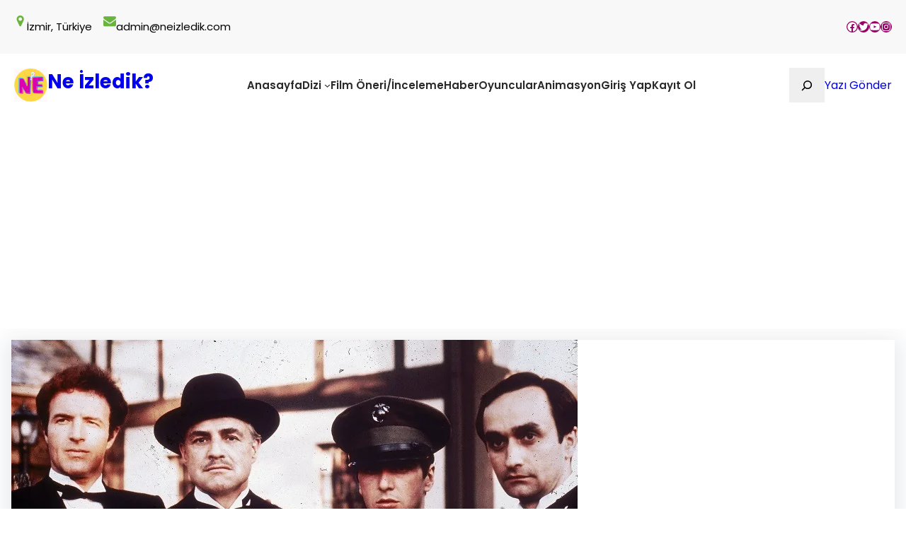

--- FILE ---
content_type: text/html; charset=UTF-8
request_url: https://neizledik.com/efsane-the-godfather-uclemesi-uzerine-don-corleonenin-valsi/
body_size: 30712
content:
<!DOCTYPE html>
<html dir="ltr" lang="tr" prefix="og: https://ogp.me/ns#">
<head>
	<meta charset="UTF-8" />
	<meta name="viewport" content="width=device-width, initial-scale=1" />
<style>
#wpadminbar #wp-admin-bar-wccp_free_top_button .ab-icon:before {
	content: "\f160";
	color: #02CA02;
	top: 3px;
}
#wpadminbar #wp-admin-bar-wccp_free_top_button .ab-icon {
	transform: rotate(45deg);
}
</style>

		<!-- All in One SEO 4.8.0 - aioseo.com -->
		<title>Efsane The Godfather Üçlemesi Üzerine: Don Corleone’nin Valsi | Ne İzledik?</title>
	<meta name="description" content="the godfather, the godfather analizi, the godfather izle, the godfather üçlemesi, the godfather serisi" />
	<meta name="robots" content="max-image-preview:large" />
	<meta name="author" content="aycanurs"/>
	<meta name="google-site-verification" content="tds_thumb_td_300x0" />
	<meta name="msvalidate.01" content="tds_thumb_td_300x0" />
	<meta name="p:domain_verify" content="tds_thumb_td_300x0" />
	<meta name="yandex-verification" content="tds_thumb_td_300x0" />
	<meta name="baidu-site-verification" content="tds_thumb_td_300x0" />
	<link rel="canonical" href="https://neizledik.com/efsane-the-godfather-uclemesi-uzerine-don-corleonenin-valsi/" />
	<meta name="generator" content="All in One SEO (AIOSEO) 4.8.0" />
		<meta property="og:locale" content="tr_TR" />
		<meta property="og:site_name" content="Ne İzledik? | Yerli/Yabancı-Dizi/Film" />
		<meta property="og:type" content="article" />
		<meta property="og:title" content="Efsane The Godfather Üçlemesi Üzerine: Don Corleone’nin Valsi | Ne İzledik?" />
		<meta property="og:description" content="the godfather, the godfather analizi, the godfather izle, the godfather üçlemesi, the godfather serisi" />
		<meta property="og:url" content="https://neizledik.com/efsane-the-godfather-uclemesi-uzerine-don-corleonenin-valsi/" />
		<meta property="fb:app_id" content="tds_thumb_td_300x0" />
		<meta property="fb:admins" content="tds_thumb_td_300x0" />
		<meta property="og:image" content="https://neizledik.com/wp-content/uploads/2020/05/the-godfather-don-corleone.jpg" />
		<meta property="og:image:secure_url" content="https://neizledik.com/wp-content/uploads/2020/05/the-godfather-don-corleone.jpg" />
		<meta property="og:image:width" content="800" />
		<meta property="og:image:height" content="489" />
		<meta property="article:published_time" content="2020-05-30T17:32:03+00:00" />
		<meta property="article:modified_time" content="2024-05-16T10:59:52+00:00" />
		<meta property="article:publisher" content="https://www.facebook.com/neizlediktv" />
		<meta property="article:author" content="tds_thumb_td_300x0" />
		<meta name="twitter:card" content="summary_large_image" />
		<meta name="twitter:site" content="@neizledik" />
		<meta name="twitter:title" content="Efsane The Godfather Üçlemesi Üzerine: Don Corleone’nin Valsi | Ne İzledik?" />
		<meta name="twitter:description" content="the godfather, the godfather analizi, the godfather izle, the godfather üçlemesi, the godfather serisi" />
		<meta name="twitter:creator" content="@neizledik" />
		<meta name="twitter:image" content="https://neizledik.com/wp-content/uploads/2020/05/the-godfather-don-corleone.jpg" />
		<script type="application/ld+json" class="aioseo-schema">
			{"@context":"https:\/\/schema.org","@graph":[{"@type":"BlogPosting","@id":"https:\/\/neizledik.com\/efsane-the-godfather-uclemesi-uzerine-don-corleonenin-valsi\/#blogposting","name":"Efsane The Godfather \u00dc\u00e7lemesi \u00dczerine: Don Corleone\u2019nin Valsi | Ne \u0130zledik?","headline":"Efsane The Godfather \u00dc\u00e7lemesi \u00dczerine: Don Corleone&#8217;nin Valsi","author":{"@id":"https:\/\/neizledik.com\/author\/aycanurs\/#author"},"publisher":{"@id":"https:\/\/neizledik.com\/#organization"},"image":{"@type":"ImageObject","url":"https:\/\/neizledik.com\/wp-content\/uploads\/2020\/05\/the-godfather-don-corleone.jpg","width":800,"height":489},"datePublished":"2020-05-30T20:32:03+03:00","dateModified":"2024-05-16T13:59:52+03:00","inLanguage":"tr-TR","mainEntityOfPage":{"@id":"https:\/\/neizledik.com\/efsane-the-godfather-uclemesi-uzerine-don-corleonenin-valsi\/#webpage"},"isPartOf":{"@id":"https:\/\/neizledik.com\/efsane-the-godfather-uclemesi-uzerine-don-corleonenin-valsi\/#webpage"},"articleSection":"Film \u00d6neri \/ \u0130nceleme, Al Pacino, netflix, seri filmler, the godfather, yabanc\u0131 film \u00f6nerisi, yabanc\u0131 film yorum, yabanc\u0131 filmler"},{"@type":"BreadcrumbList","@id":"https:\/\/neizledik.com\/efsane-the-godfather-uclemesi-uzerine-don-corleonenin-valsi\/#breadcrumblist","itemListElement":[{"@type":"ListItem","@id":"https:\/\/neizledik.com\/#listItem","position":1,"name":"Ev","item":"https:\/\/neizledik.com\/","nextItem":{"@type":"ListItem","@id":"https:\/\/neizledik.com\/efsane-the-godfather-uclemesi-uzerine-don-corleonenin-valsi\/#listItem","name":"Efsane The Godfather \u00dc\u00e7lemesi \u00dczerine: Don Corleone'nin Valsi"}},{"@type":"ListItem","@id":"https:\/\/neizledik.com\/efsane-the-godfather-uclemesi-uzerine-don-corleonenin-valsi\/#listItem","position":2,"name":"Efsane The Godfather \u00dc\u00e7lemesi \u00dczerine: Don Corleone'nin Valsi","previousItem":{"@type":"ListItem","@id":"https:\/\/neizledik.com\/#listItem","name":"Ev"}}]},{"@type":"Organization","@id":"https:\/\/neizledik.com\/#organization","name":"Ne \u0130zledik?","description":"Yerli\/Yabanc\u0131-Dizi\/Film","url":"https:\/\/neizledik.com\/","telephone":"tds_thumb_td_300x0","logo":{"@type":"ImageObject","url":"https:\/\/neizledik.com\/wp-content\/uploads\/2020\/12\/neizle1.png","@id":"https:\/\/neizledik.com\/efsane-the-godfather-uclemesi-uzerine-don-corleonenin-valsi\/#organizationLogo","width":1241,"height":438},"image":{"@id":"https:\/\/neizledik.com\/efsane-the-godfather-uclemesi-uzerine-don-corleonenin-valsi\/#organizationLogo"},"sameAs":["https:\/\/www.facebook.com\/neizlediktv","https:\/\/twitter.com\/neizledik","https:\/\/www.instagram.com\/neizledik\/","tds_thumb_td_300x0","https:\/\/www.youtube.com\/channel\/UCm4EYD47XofzQnfJMwXqxOA","https:\/\/tr.linkedin.com\/company\/neizledik","tds_thumb_td_300x0","tds_thumb_td_300x0","tds_thumb_td_300x0","tds_thumb_td_300x0","tds_thumb_td_300x0"]},{"@type":"Person","@id":"https:\/\/neizledik.com\/author\/aycanurs\/#author","url":"https:\/\/neizledik.com\/author\/aycanurs\/","name":"aycanurs","image":{"@type":"ImageObject","@id":"https:\/\/neizledik.com\/efsane-the-godfather-uclemesi-uzerine-don-corleonenin-valsi\/#authorImage","url":"https:\/\/secure.gravatar.com\/avatar\/616c1989ec82fbcf4e4941501ba9e1ad?s=96&d=mm&r=g","width":96,"height":96,"caption":"aycanurs"}},{"@type":"WebPage","@id":"https:\/\/neizledik.com\/efsane-the-godfather-uclemesi-uzerine-don-corleonenin-valsi\/#webpage","url":"https:\/\/neizledik.com\/efsane-the-godfather-uclemesi-uzerine-don-corleonenin-valsi\/","name":"Efsane The Godfather \u00dc\u00e7lemesi \u00dczerine: Don Corleone\u2019nin Valsi | Ne \u0130zledik?","description":"the godfather, the godfather analizi, the godfather izle, the godfather \u00fc\u00e7lemesi, the godfather serisi","inLanguage":"tr-TR","isPartOf":{"@id":"https:\/\/neizledik.com\/#website"},"breadcrumb":{"@id":"https:\/\/neizledik.com\/efsane-the-godfather-uclemesi-uzerine-don-corleonenin-valsi\/#breadcrumblist"},"author":{"@id":"https:\/\/neizledik.com\/author\/aycanurs\/#author"},"creator":{"@id":"https:\/\/neizledik.com\/author\/aycanurs\/#author"},"image":{"@type":"ImageObject","url":"https:\/\/neizledik.com\/wp-content\/uploads\/2020\/05\/the-godfather-don-corleone.jpg","@id":"https:\/\/neizledik.com\/efsane-the-godfather-uclemesi-uzerine-don-corleonenin-valsi\/#mainImage","width":800,"height":489},"primaryImageOfPage":{"@id":"https:\/\/neizledik.com\/efsane-the-godfather-uclemesi-uzerine-don-corleonenin-valsi\/#mainImage"},"datePublished":"2020-05-30T20:32:03+03:00","dateModified":"2024-05-16T13:59:52+03:00"},{"@type":"WebSite","@id":"https:\/\/neizledik.com\/#website","url":"https:\/\/neizledik.com\/","name":"Ne \u0130zledik?","description":"Yerli\/Yabanc\u0131-Dizi\/Film","inLanguage":"tr-TR","publisher":{"@id":"https:\/\/neizledik.com\/#organization"}}]}
		</script>
		<!-- All in One SEO -->


<link rel="alternate" type="application/rss+xml" title="Ne İzledik? &raquo; akışı" href="https://neizledik.com/feed/" />
<link rel="alternate" type="application/rss+xml" title="Ne İzledik? &raquo; yorum akışı" href="https://neizledik.com/comments/feed/" />
<link rel="alternate" type="application/rss+xml" title="Ne İzledik? &raquo; Efsane The Godfather Üçlemesi Üzerine: Don Corleone&#8217;nin Valsi yorum akışı" href="https://neizledik.com/efsane-the-godfather-uclemesi-uzerine-don-corleonenin-valsi/feed/" />
		<!-- This site uses the Google Analytics by MonsterInsights plugin v9.3.1 - Using Analytics tracking - https://www.monsterinsights.com/ -->
							<script src="//www.googletagmanager.com/gtag/js?id=G-X4MZJWMFR6"  data-cfasync="false" data-wpfc-render="false" async></script>
			<script data-cfasync="false" data-wpfc-render="false">
				var mi_version = '9.3.1';
				var mi_track_user = true;
				var mi_no_track_reason = '';
								var MonsterInsightsDefaultLocations = {"page_location":"https:\/\/neizledik.com\/efsane-the-godfather-uclemesi-uzerine-don-corleonenin-valsi\/"};
				if ( typeof MonsterInsightsPrivacyGuardFilter === 'function' ) {
					var MonsterInsightsLocations = (typeof MonsterInsightsExcludeQuery === 'object') ? MonsterInsightsPrivacyGuardFilter( MonsterInsightsExcludeQuery ) : MonsterInsightsPrivacyGuardFilter( MonsterInsightsDefaultLocations );
				} else {
					var MonsterInsightsLocations = (typeof MonsterInsightsExcludeQuery === 'object') ? MonsterInsightsExcludeQuery : MonsterInsightsDefaultLocations;
				}

								var disableStrs = [
										'ga-disable-G-X4MZJWMFR6',
									];

				/* Function to detect opted out users */
				function __gtagTrackerIsOptedOut() {
					for (var index = 0; index < disableStrs.length; index++) {
						if (document.cookie.indexOf(disableStrs[index] + '=true') > -1) {
							return true;
						}
					}

					return false;
				}

				/* Disable tracking if the opt-out cookie exists. */
				if (__gtagTrackerIsOptedOut()) {
					for (var index = 0; index < disableStrs.length; index++) {
						window[disableStrs[index]] = true;
					}
				}

				/* Opt-out function */
				function __gtagTrackerOptout() {
					for (var index = 0; index < disableStrs.length; index++) {
						document.cookie = disableStrs[index] + '=true; expires=Thu, 31 Dec 2099 23:59:59 UTC; path=/';
						window[disableStrs[index]] = true;
					}
				}

				if ('undefined' === typeof gaOptout) {
					function gaOptout() {
						__gtagTrackerOptout();
					}
				}
								window.dataLayer = window.dataLayer || [];

				window.MonsterInsightsDualTracker = {
					helpers: {},
					trackers: {},
				};
				if (mi_track_user) {
					function __gtagDataLayer() {
						dataLayer.push(arguments);
					}

					function __gtagTracker(type, name, parameters) {
						if (!parameters) {
							parameters = {};
						}

						if (parameters.send_to) {
							__gtagDataLayer.apply(null, arguments);
							return;
						}

						if (type === 'event') {
														parameters.send_to = monsterinsights_frontend.v4_id;
							var hookName = name;
							if (typeof parameters['event_category'] !== 'undefined') {
								hookName = parameters['event_category'] + ':' + name;
							}

							if (typeof MonsterInsightsDualTracker.trackers[hookName] !== 'undefined') {
								MonsterInsightsDualTracker.trackers[hookName](parameters);
							} else {
								__gtagDataLayer('event', name, parameters);
							}
							
						} else {
							__gtagDataLayer.apply(null, arguments);
						}
					}

					__gtagTracker('js', new Date());
					__gtagTracker('set', {
						'developer_id.dZGIzZG': true,
											});
					if ( MonsterInsightsLocations.page_location ) {
						__gtagTracker('set', MonsterInsightsLocations);
					}
										__gtagTracker('config', 'G-X4MZJWMFR6', {"forceSSL":"true","link_attribution":"true"} );
															window.gtag = __gtagTracker;										(function () {
						/* https://developers.google.com/analytics/devguides/collection/analyticsjs/ */
						/* ga and __gaTracker compatibility shim. */
						var noopfn = function () {
							return null;
						};
						var newtracker = function () {
							return new Tracker();
						};
						var Tracker = function () {
							return null;
						};
						var p = Tracker.prototype;
						p.get = noopfn;
						p.set = noopfn;
						p.send = function () {
							var args = Array.prototype.slice.call(arguments);
							args.unshift('send');
							__gaTracker.apply(null, args);
						};
						var __gaTracker = function () {
							var len = arguments.length;
							if (len === 0) {
								return;
							}
							var f = arguments[len - 1];
							if (typeof f !== 'object' || f === null || typeof f.hitCallback !== 'function') {
								if ('send' === arguments[0]) {
									var hitConverted, hitObject = false, action;
									if ('event' === arguments[1]) {
										if ('undefined' !== typeof arguments[3]) {
											hitObject = {
												'eventAction': arguments[3],
												'eventCategory': arguments[2],
												'eventLabel': arguments[4],
												'value': arguments[5] ? arguments[5] : 1,
											}
										}
									}
									if ('pageview' === arguments[1]) {
										if ('undefined' !== typeof arguments[2]) {
											hitObject = {
												'eventAction': 'page_view',
												'page_path': arguments[2],
											}
										}
									}
									if (typeof arguments[2] === 'object') {
										hitObject = arguments[2];
									}
									if (typeof arguments[5] === 'object') {
										Object.assign(hitObject, arguments[5]);
									}
									if ('undefined' !== typeof arguments[1].hitType) {
										hitObject = arguments[1];
										if ('pageview' === hitObject.hitType) {
											hitObject.eventAction = 'page_view';
										}
									}
									if (hitObject) {
										action = 'timing' === arguments[1].hitType ? 'timing_complete' : hitObject.eventAction;
										hitConverted = mapArgs(hitObject);
										__gtagTracker('event', action, hitConverted);
									}
								}
								return;
							}

							function mapArgs(args) {
								var arg, hit = {};
								var gaMap = {
									'eventCategory': 'event_category',
									'eventAction': 'event_action',
									'eventLabel': 'event_label',
									'eventValue': 'event_value',
									'nonInteraction': 'non_interaction',
									'timingCategory': 'event_category',
									'timingVar': 'name',
									'timingValue': 'value',
									'timingLabel': 'event_label',
									'page': 'page_path',
									'location': 'page_location',
									'title': 'page_title',
									'referrer' : 'page_referrer',
								};
								for (arg in args) {
																		if (!(!args.hasOwnProperty(arg) || !gaMap.hasOwnProperty(arg))) {
										hit[gaMap[arg]] = args[arg];
									} else {
										hit[arg] = args[arg];
									}
								}
								return hit;
							}

							try {
								f.hitCallback();
							} catch (ex) {
							}
						};
						__gaTracker.create = newtracker;
						__gaTracker.getByName = newtracker;
						__gaTracker.getAll = function () {
							return [];
						};
						__gaTracker.remove = noopfn;
						__gaTracker.loaded = true;
						window['__gaTracker'] = __gaTracker;
					})();
									} else {
										console.log("");
					(function () {
						function __gtagTracker() {
							return null;
						}

						window['__gtagTracker'] = __gtagTracker;
						window['gtag'] = __gtagTracker;
					})();
									}
			</script>
				<!-- / Google Analytics by MonsterInsights -->
		<script>
window._wpemojiSettings = {"baseUrl":"https:\/\/s.w.org\/images\/core\/emoji\/15.0.3\/72x72\/","ext":".png","svgUrl":"https:\/\/s.w.org\/images\/core\/emoji\/15.0.3\/svg\/","svgExt":".svg","source":{"concatemoji":"https:\/\/neizledik.com\/wp-includes\/js\/wp-emoji-release.min.js?ver=6.6.4"}};
/*! This file is auto-generated */
!function(i,n){var o,s,e;function c(e){try{var t={supportTests:e,timestamp:(new Date).valueOf()};sessionStorage.setItem(o,JSON.stringify(t))}catch(e){}}function p(e,t,n){e.clearRect(0,0,e.canvas.width,e.canvas.height),e.fillText(t,0,0);var t=new Uint32Array(e.getImageData(0,0,e.canvas.width,e.canvas.height).data),r=(e.clearRect(0,0,e.canvas.width,e.canvas.height),e.fillText(n,0,0),new Uint32Array(e.getImageData(0,0,e.canvas.width,e.canvas.height).data));return t.every(function(e,t){return e===r[t]})}function u(e,t,n){switch(t){case"flag":return n(e,"\ud83c\udff3\ufe0f\u200d\u26a7\ufe0f","\ud83c\udff3\ufe0f\u200b\u26a7\ufe0f")?!1:!n(e,"\ud83c\uddfa\ud83c\uddf3","\ud83c\uddfa\u200b\ud83c\uddf3")&&!n(e,"\ud83c\udff4\udb40\udc67\udb40\udc62\udb40\udc65\udb40\udc6e\udb40\udc67\udb40\udc7f","\ud83c\udff4\u200b\udb40\udc67\u200b\udb40\udc62\u200b\udb40\udc65\u200b\udb40\udc6e\u200b\udb40\udc67\u200b\udb40\udc7f");case"emoji":return!n(e,"\ud83d\udc26\u200d\u2b1b","\ud83d\udc26\u200b\u2b1b")}return!1}function f(e,t,n){var r="undefined"!=typeof WorkerGlobalScope&&self instanceof WorkerGlobalScope?new OffscreenCanvas(300,150):i.createElement("canvas"),a=r.getContext("2d",{willReadFrequently:!0}),o=(a.textBaseline="top",a.font="600 32px Arial",{});return e.forEach(function(e){o[e]=t(a,e,n)}),o}function t(e){var t=i.createElement("script");t.src=e,t.defer=!0,i.head.appendChild(t)}"undefined"!=typeof Promise&&(o="wpEmojiSettingsSupports",s=["flag","emoji"],n.supports={everything:!0,everythingExceptFlag:!0},e=new Promise(function(e){i.addEventListener("DOMContentLoaded",e,{once:!0})}),new Promise(function(t){var n=function(){try{var e=JSON.parse(sessionStorage.getItem(o));if("object"==typeof e&&"number"==typeof e.timestamp&&(new Date).valueOf()<e.timestamp+604800&&"object"==typeof e.supportTests)return e.supportTests}catch(e){}return null}();if(!n){if("undefined"!=typeof Worker&&"undefined"!=typeof OffscreenCanvas&&"undefined"!=typeof URL&&URL.createObjectURL&&"undefined"!=typeof Blob)try{var e="postMessage("+f.toString()+"("+[JSON.stringify(s),u.toString(),p.toString()].join(",")+"));",r=new Blob([e],{type:"text/javascript"}),a=new Worker(URL.createObjectURL(r),{name:"wpTestEmojiSupports"});return void(a.onmessage=function(e){c(n=e.data),a.terminate(),t(n)})}catch(e){}c(n=f(s,u,p))}t(n)}).then(function(e){for(var t in e)n.supports[t]=e[t],n.supports.everything=n.supports.everything&&n.supports[t],"flag"!==t&&(n.supports.everythingExceptFlag=n.supports.everythingExceptFlag&&n.supports[t]);n.supports.everythingExceptFlag=n.supports.everythingExceptFlag&&!n.supports.flag,n.DOMReady=!1,n.readyCallback=function(){n.DOMReady=!0}}).then(function(){return e}).then(function(){var e;n.supports.everything||(n.readyCallback(),(e=n.source||{}).concatemoji?t(e.concatemoji):e.wpemoji&&e.twemoji&&(t(e.twemoji),t(e.wpemoji)))}))}((window,document),window._wpemojiSettings);
</script>
<link rel='stylesheet' id='wp-block-image-css' href='https://neizledik.com/wp-includes/blocks/image/style.min.css?ver=6.6.4' media='all' />
<style id='wp-block-image-theme-inline-css'>
:root :where(.wp-block-image figcaption){color:#555;font-size:13px;text-align:center}.is-dark-theme :root :where(.wp-block-image figcaption){color:#ffffffa6}.wp-block-image{margin:0 0 1em}
</style>
<style id='wp-block-paragraph-inline-css'>
.is-small-text{font-size:.875em}.is-regular-text{font-size:1em}.is-large-text{font-size:2.25em}.is-larger-text{font-size:3em}.has-drop-cap:not(:focus):first-letter{float:left;font-size:8.4em;font-style:normal;font-weight:100;line-height:.68;margin:.05em .1em 0 0;text-transform:uppercase}body.rtl .has-drop-cap:not(:focus):first-letter{float:none;margin-left:.1em}p.has-drop-cap.has-background{overflow:hidden}:root :where(p.has-background){padding:1.25em 2.375em}:where(p.has-text-color:not(.has-link-color)) a{color:inherit}p.has-text-align-left[style*="writing-mode:vertical-lr"],p.has-text-align-right[style*="writing-mode:vertical-rl"]{rotate:180deg}
</style>
<style id='wp-block-group-inline-css'>
.wp-block-group{box-sizing:border-box}:where(.wp-block-group.wp-block-group-is-layout-constrained){position:relative}
</style>
<style id='wp-block-group-theme-inline-css'>
:where(.wp-block-group.has-background){padding:1.25em 2.375em}
</style>
<link rel='stylesheet' id='wp-block-social-links-css' href='https://neizledik.com/wp-includes/blocks/social-links/style.min.css?ver=6.6.4' media='all' />
<style id='wp-block-site-logo-inline-css'>
.wp-block-site-logo{box-sizing:border-box;line-height:0}.wp-block-site-logo a{display:inline-block;line-height:0}.wp-block-site-logo.is-default-size img{height:auto;width:120px}.wp-block-site-logo img{height:auto;max-width:100%}.wp-block-site-logo a,.wp-block-site-logo img{border-radius:inherit}.wp-block-site-logo.aligncenter{margin-left:auto;margin-right:auto;text-align:center}:root :where(.wp-block-site-logo.is-style-rounded){border-radius:9999px}
</style>
<style id='wp-block-site-title-inline-css'>
:root :where(.wp-block-site-title a){color:inherit}
</style>
<style id='wp-block-navigation-link-inline-css'>
.wp-block-navigation .wp-block-navigation-item__label{overflow-wrap:break-word}.wp-block-navigation .wp-block-navigation-item__description{display:none}.link-ui-tools{border-top:1px solid #f0f0f0;padding:8px}.link-ui-block-inserter{padding-top:8px}.link-ui-block-inserter__back{margin-left:8px;text-transform:uppercase}
</style>
<link rel='stylesheet' id='wp-block-navigation-css' href='https://neizledik.com/wp-includes/blocks/navigation/style.min.css?ver=6.6.4' media='all' />
<style id='wp-block-search-inline-css'>
.wp-block-search__button{margin-left:10px;word-break:normal}.wp-block-search__button.has-icon{line-height:0}.wp-block-search__button svg{height:1.25em;min-height:24px;min-width:24px;width:1.25em;fill:currentColor;vertical-align:text-bottom}:where(.wp-block-search__button){border:1px solid #ccc;padding:6px 10px}.wp-block-search__inside-wrapper{display:flex;flex:auto;flex-wrap:nowrap;max-width:100%}.wp-block-search__label{width:100%}.wp-block-search__input{appearance:none;border:1px solid #949494;flex-grow:1;margin-left:0;margin-right:0;min-width:3rem;padding:8px;text-decoration:unset!important}.wp-block-search.wp-block-search__button-only .wp-block-search__button{flex-shrink:0;margin-left:0;max-width:100%}.wp-block-search.wp-block-search__button-only .wp-block-search__button[aria-expanded=true]{max-width:calc(100% - 100px)}.wp-block-search.wp-block-search__button-only .wp-block-search__inside-wrapper{min-width:0!important;transition-property:width}.wp-block-search.wp-block-search__button-only .wp-block-search__input{flex-basis:100%;transition-duration:.3s}.wp-block-search.wp-block-search__button-only.wp-block-search__searchfield-hidden,.wp-block-search.wp-block-search__button-only.wp-block-search__searchfield-hidden .wp-block-search__inside-wrapper{overflow:hidden}.wp-block-search.wp-block-search__button-only.wp-block-search__searchfield-hidden .wp-block-search__input{border-left-width:0!important;border-right-width:0!important;flex-basis:0;flex-grow:0;margin:0;min-width:0!important;padding-left:0!important;padding-right:0!important;width:0!important}:where(.wp-block-search__input){font-family:inherit;font-size:inherit;font-style:inherit;font-weight:inherit;letter-spacing:inherit;line-height:inherit;text-transform:inherit}:where(.wp-block-search__button-inside .wp-block-search__inside-wrapper){border:1px solid #949494;box-sizing:border-box;padding:4px}:where(.wp-block-search__button-inside .wp-block-search__inside-wrapper) .wp-block-search__input{border:none;border-radius:0;padding:0 4px}:where(.wp-block-search__button-inside .wp-block-search__inside-wrapper) .wp-block-search__input:focus{outline:none}:where(.wp-block-search__button-inside .wp-block-search__inside-wrapper) :where(.wp-block-search__button){padding:4px 8px}.wp-block-search.aligncenter .wp-block-search__inside-wrapper{margin:auto}.wp-block[data-align=right] .wp-block-search.wp-block-search__button-only .wp-block-search__inside-wrapper{float:right}
</style>
<style id='wp-block-search-theme-inline-css'>
.wp-block-search .wp-block-search__label{font-weight:700}.wp-block-search__button{border:1px solid #ccc;padding:.375em .625em}
</style>
<style id='wp-block-button-inline-css'>
.wp-block-button__link{box-sizing:border-box;cursor:pointer;display:inline-block;text-align:center;word-break:break-word}.wp-block-button__link.aligncenter{text-align:center}.wp-block-button__link.alignright{text-align:right}:where(.wp-block-button__link){border-radius:9999px;box-shadow:none;padding:calc(.667em + 2px) calc(1.333em + 2px);text-decoration:none}.wp-block-button[style*=text-decoration] .wp-block-button__link{text-decoration:inherit}.wp-block-buttons>.wp-block-button.has-custom-width{max-width:none}.wp-block-buttons>.wp-block-button.has-custom-width .wp-block-button__link{width:100%}.wp-block-buttons>.wp-block-button.has-custom-font-size .wp-block-button__link{font-size:inherit}.wp-block-buttons>.wp-block-button.wp-block-button__width-25{width:calc(25% - var(--wp--style--block-gap, .5em)*.75)}.wp-block-buttons>.wp-block-button.wp-block-button__width-50{width:calc(50% - var(--wp--style--block-gap, .5em)*.5)}.wp-block-buttons>.wp-block-button.wp-block-button__width-75{width:calc(75% - var(--wp--style--block-gap, .5em)*.25)}.wp-block-buttons>.wp-block-button.wp-block-button__width-100{flex-basis:100%;width:100%}.wp-block-buttons.is-vertical>.wp-block-button.wp-block-button__width-25{width:25%}.wp-block-buttons.is-vertical>.wp-block-button.wp-block-button__width-50{width:50%}.wp-block-buttons.is-vertical>.wp-block-button.wp-block-button__width-75{width:75%}.wp-block-button.is-style-squared,.wp-block-button__link.wp-block-button.is-style-squared{border-radius:0}.wp-block-button.no-border-radius,.wp-block-button__link.no-border-radius{border-radius:0!important}:root :where(.wp-block-button .wp-block-button__link.is-style-outline),:root :where(.wp-block-button.is-style-outline>.wp-block-button__link){border:2px solid;padding:.667em 1.333em}:root :where(.wp-block-button .wp-block-button__link.is-style-outline:not(.has-text-color)),:root :where(.wp-block-button.is-style-outline>.wp-block-button__link:not(.has-text-color)){color:currentColor}:root :where(.wp-block-button .wp-block-button__link.is-style-outline:not(.has-background)),:root :where(.wp-block-button.is-style-outline>.wp-block-button__link:not(.has-background)){background-color:initial;background-image:none}
</style>
<style id='wp-block-buttons-inline-css'>
.wp-block-buttons.is-vertical{flex-direction:column}.wp-block-buttons.is-vertical>.wp-block-button:last-child{margin-bottom:0}.wp-block-buttons>.wp-block-button{display:inline-block;margin:0}.wp-block-buttons.is-content-justification-left{justify-content:flex-start}.wp-block-buttons.is-content-justification-left.is-vertical{align-items:flex-start}.wp-block-buttons.is-content-justification-center{justify-content:center}.wp-block-buttons.is-content-justification-center.is-vertical{align-items:center}.wp-block-buttons.is-content-justification-right{justify-content:flex-end}.wp-block-buttons.is-content-justification-right.is-vertical{align-items:flex-end}.wp-block-buttons.is-content-justification-space-between{justify-content:space-between}.wp-block-buttons.aligncenter{text-align:center}.wp-block-buttons:not(.is-content-justification-space-between,.is-content-justification-right,.is-content-justification-left,.is-content-justification-center) .wp-block-button.aligncenter{margin-left:auto;margin-right:auto;width:100%}.wp-block-buttons[style*=text-decoration] .wp-block-button,.wp-block-buttons[style*=text-decoration] .wp-block-button__link{text-decoration:inherit}.wp-block-buttons.has-custom-font-size .wp-block-button__link{font-size:inherit}.wp-block-button.aligncenter{text-align:center}
</style>
<style id='wp-block-template-part-theme-inline-css'>
:root :where(.wp-block-template-part.has-background){margin-bottom:0;margin-top:0;padding:1.25em 2.375em}
</style>
<style id='wp-block-post-featured-image-inline-css'>
.wp-block-post-featured-image{margin-left:0;margin-right:0}.wp-block-post-featured-image a{display:block;height:100%}.wp-block-post-featured-image :where(img){box-sizing:border-box;height:auto;max-width:100%;vertical-align:bottom;width:100%}.wp-block-post-featured-image.alignfull img,.wp-block-post-featured-image.alignwide img{width:100%}.wp-block-post-featured-image .wp-block-post-featured-image__overlay.has-background-dim{background-color:#000;inset:0;position:absolute}.wp-block-post-featured-image{position:relative}.wp-block-post-featured-image .wp-block-post-featured-image__overlay.has-background-gradient{background-color:initial}.wp-block-post-featured-image .wp-block-post-featured-image__overlay.has-background-dim-0{opacity:0}.wp-block-post-featured-image .wp-block-post-featured-image__overlay.has-background-dim-10{opacity:.1}.wp-block-post-featured-image .wp-block-post-featured-image__overlay.has-background-dim-20{opacity:.2}.wp-block-post-featured-image .wp-block-post-featured-image__overlay.has-background-dim-30{opacity:.3}.wp-block-post-featured-image .wp-block-post-featured-image__overlay.has-background-dim-40{opacity:.4}.wp-block-post-featured-image .wp-block-post-featured-image__overlay.has-background-dim-50{opacity:.5}.wp-block-post-featured-image .wp-block-post-featured-image__overlay.has-background-dim-60{opacity:.6}.wp-block-post-featured-image .wp-block-post-featured-image__overlay.has-background-dim-70{opacity:.7}.wp-block-post-featured-image .wp-block-post-featured-image__overlay.has-background-dim-80{opacity:.8}.wp-block-post-featured-image .wp-block-post-featured-image__overlay.has-background-dim-90{opacity:.9}.wp-block-post-featured-image .wp-block-post-featured-image__overlay.has-background-dim-100{opacity:1}.wp-block-post-featured-image:where(.alignleft,.alignright){width:100%}
</style>
<style id='wp-block-post-author-inline-css'>
.wp-block-post-author{display:flex;flex-wrap:wrap}.wp-block-post-author__byline{font-size:.5em;margin-bottom:0;margin-top:0;width:100%}.wp-block-post-author__avatar{margin-right:1em}.wp-block-post-author__bio{font-size:.7em;margin-bottom:.7em}.wp-block-post-author__content{flex-basis:0;flex-grow:1}.wp-block-post-author__name{margin:0}
</style>
<style id='wp-block-post-date-inline-css'>
.wp-block-post-date{box-sizing:border-box}
</style>
<style id='wp-block-post-terms-inline-css'>
.wp-block-post-terms{box-sizing:border-box}.wp-block-post-terms .wp-block-post-terms__separator{white-space:pre-wrap}
</style>
<link rel='stylesheet' id='wp-block-cover-css' href='https://neizledik.com/wp-includes/blocks/cover/style.min.css?ver=6.6.4' media='all' />
<style id='wp-block-columns-inline-css'>
.wp-block-columns{align-items:normal!important;box-sizing:border-box;display:flex;flex-wrap:wrap!important}@media (min-width:782px){.wp-block-columns{flex-wrap:nowrap!important}}.wp-block-columns.are-vertically-aligned-top{align-items:flex-start}.wp-block-columns.are-vertically-aligned-center{align-items:center}.wp-block-columns.are-vertically-aligned-bottom{align-items:flex-end}@media (max-width:781px){.wp-block-columns:not(.is-not-stacked-on-mobile)>.wp-block-column{flex-basis:100%!important}}@media (min-width:782px){.wp-block-columns:not(.is-not-stacked-on-mobile)>.wp-block-column{flex-basis:0;flex-grow:1}.wp-block-columns:not(.is-not-stacked-on-mobile)>.wp-block-column[style*=flex-basis]{flex-grow:0}}.wp-block-columns.is-not-stacked-on-mobile{flex-wrap:nowrap!important}.wp-block-columns.is-not-stacked-on-mobile>.wp-block-column{flex-basis:0;flex-grow:1}.wp-block-columns.is-not-stacked-on-mobile>.wp-block-column[style*=flex-basis]{flex-grow:0}:where(.wp-block-columns){margin-bottom:1.75em}:where(.wp-block-columns.has-background){padding:1.25em 2.375em}.wp-block-column{flex-grow:1;min-width:0;overflow-wrap:break-word;word-break:break-word}.wp-block-column.is-vertically-aligned-top{align-self:flex-start}.wp-block-column.is-vertically-aligned-center{align-self:center}.wp-block-column.is-vertically-aligned-bottom{align-self:flex-end}.wp-block-column.is-vertically-aligned-stretch{align-self:stretch}.wp-block-column.is-vertically-aligned-bottom,.wp-block-column.is-vertically-aligned-center,.wp-block-column.is-vertically-aligned-top{width:100%}
</style>
<style id='wp-block-comments-inline-css'>
.wp-block-post-comments{box-sizing:border-box}.wp-block-post-comments .alignleft{float:left}.wp-block-post-comments .alignright{float:right}.wp-block-post-comments .navigation:after{clear:both;content:"";display:table}.wp-block-post-comments .commentlist{clear:both;list-style:none;margin:0;padding:0}.wp-block-post-comments .commentlist .comment{min-height:2.25em;padding-left:3.25em}.wp-block-post-comments .commentlist .comment p{font-size:1em;line-height:1.8;margin:1em 0}.wp-block-post-comments .commentlist .children{list-style:none;margin:0;padding:0}.wp-block-post-comments .comment-author{line-height:1.5}.wp-block-post-comments .comment-author .avatar{border-radius:1.5em;display:block;float:left;height:2.5em;margin-right:.75em;margin-top:.5em;width:2.5em}.wp-block-post-comments .comment-author cite{font-style:normal}.wp-block-post-comments .comment-meta{font-size:.875em;line-height:1.5}.wp-block-post-comments .comment-meta b{font-weight:400}.wp-block-post-comments .comment-meta .comment-awaiting-moderation{display:block;margin-bottom:1em;margin-top:1em}.wp-block-post-comments .comment-body .commentmetadata{font-size:.875em}.wp-block-post-comments .comment-form-author label,.wp-block-post-comments .comment-form-comment label,.wp-block-post-comments .comment-form-email label,.wp-block-post-comments .comment-form-url label{display:block;margin-bottom:.25em}.wp-block-post-comments .comment-form input:not([type=submit]):not([type=checkbox]),.wp-block-post-comments .comment-form textarea{box-sizing:border-box;display:block;width:100%}.wp-block-post-comments .comment-form-cookies-consent{display:flex;gap:.25em}.wp-block-post-comments .comment-form-cookies-consent #wp-comment-cookies-consent{margin-top:.35em}.wp-block-post-comments .comment-reply-title{margin-bottom:0}.wp-block-post-comments .comment-reply-title :where(small){font-size:var(--wp--preset--font-size--medium,smaller);margin-left:.5em}.wp-block-post-comments .reply{font-size:.875em;margin-bottom:1.4em}.wp-block-post-comments input:not([type=submit]),.wp-block-post-comments textarea{border:1px solid #949494;font-family:inherit;font-size:1em}.wp-block-post-comments input:not([type=submit]):not([type=checkbox]),.wp-block-post-comments textarea{padding:calc(.667em + 2px)}:where(.wp-block-post-comments input[type=submit]){border:none}
</style>
<style id='wp-block-heading-inline-css'>
h1.has-background,h2.has-background,h3.has-background,h4.has-background,h5.has-background,h6.has-background{padding:1.25em 2.375em}h1.has-text-align-left[style*=writing-mode]:where([style*=vertical-lr]),h1.has-text-align-right[style*=writing-mode]:where([style*=vertical-rl]),h2.has-text-align-left[style*=writing-mode]:where([style*=vertical-lr]),h2.has-text-align-right[style*=writing-mode]:where([style*=vertical-rl]),h3.has-text-align-left[style*=writing-mode]:where([style*=vertical-lr]),h3.has-text-align-right[style*=writing-mode]:where([style*=vertical-rl]),h4.has-text-align-left[style*=writing-mode]:where([style*=vertical-lr]),h4.has-text-align-right[style*=writing-mode]:where([style*=vertical-rl]),h5.has-text-align-left[style*=writing-mode]:where([style*=vertical-lr]),h5.has-text-align-right[style*=writing-mode]:where([style*=vertical-rl]),h6.has-text-align-left[style*=writing-mode]:where([style*=vertical-lr]),h6.has-text-align-right[style*=writing-mode]:where([style*=vertical-rl]){rotate:180deg}
</style>
<link rel='stylesheet' id='dashicons-css' href='https://neizledik.com/wp-includes/css/dashicons.min.css?ver=6.6.4' media='all' />
<link rel='stylesheet' id='post-views-counter-frontend-css' href='https://neizledik.com/wp-content/plugins/post-views-counter/css/frontend.css?ver=1.7.3' media='all' />
<style id='wp-emoji-styles-inline-css'>

	img.wp-smiley, img.emoji {
		display: inline !important;
		border: none !important;
		box-shadow: none !important;
		height: 1em !important;
		width: 1em !important;
		margin: 0 0.07em !important;
		vertical-align: -0.1em !important;
		background: none !important;
		padding: 0 !important;
	}
</style>
<style id='wp-block-library-inline-css'>
:root{--wp-admin-theme-color:#007cba;--wp-admin-theme-color--rgb:0,124,186;--wp-admin-theme-color-darker-10:#006ba1;--wp-admin-theme-color-darker-10--rgb:0,107,161;--wp-admin-theme-color-darker-20:#005a87;--wp-admin-theme-color-darker-20--rgb:0,90,135;--wp-admin-border-width-focus:2px;--wp-block-synced-color:#7a00df;--wp-block-synced-color--rgb:122,0,223;--wp-bound-block-color:var(--wp-block-synced-color)}@media (min-resolution:192dpi){:root{--wp-admin-border-width-focus:1.5px}}.wp-element-button{cursor:pointer}:root{--wp--preset--font-size--normal:16px;--wp--preset--font-size--huge:42px}:root .has-very-light-gray-background-color{background-color:#eee}:root .has-very-dark-gray-background-color{background-color:#313131}:root .has-very-light-gray-color{color:#eee}:root .has-very-dark-gray-color{color:#313131}:root .has-vivid-green-cyan-to-vivid-cyan-blue-gradient-background{background:linear-gradient(135deg,#00d084,#0693e3)}:root .has-purple-crush-gradient-background{background:linear-gradient(135deg,#34e2e4,#4721fb 50%,#ab1dfe)}:root .has-hazy-dawn-gradient-background{background:linear-gradient(135deg,#faaca8,#dad0ec)}:root .has-subdued-olive-gradient-background{background:linear-gradient(135deg,#fafae1,#67a671)}:root .has-atomic-cream-gradient-background{background:linear-gradient(135deg,#fdd79a,#004a59)}:root .has-nightshade-gradient-background{background:linear-gradient(135deg,#330968,#31cdcf)}:root .has-midnight-gradient-background{background:linear-gradient(135deg,#020381,#2874fc)}.has-regular-font-size{font-size:1em}.has-larger-font-size{font-size:2.625em}.has-normal-font-size{font-size:var(--wp--preset--font-size--normal)}.has-huge-font-size{font-size:var(--wp--preset--font-size--huge)}.has-text-align-center{text-align:center}.has-text-align-left{text-align:left}.has-text-align-right{text-align:right}#end-resizable-editor-section{display:none}.aligncenter{clear:both}.items-justified-left{justify-content:flex-start}.items-justified-center{justify-content:center}.items-justified-right{justify-content:flex-end}.items-justified-space-between{justify-content:space-between}.screen-reader-text{border:0;clip:rect(1px,1px,1px,1px);clip-path:inset(50%);height:1px;margin:-1px;overflow:hidden;padding:0;position:absolute;width:1px;word-wrap:normal!important}.screen-reader-text:focus{background-color:#ddd;clip:auto!important;clip-path:none;color:#444;display:block;font-size:1em;height:auto;left:5px;line-height:normal;padding:15px 23px 14px;text-decoration:none;top:5px;width:auto;z-index:100000}html :where(.has-border-color){border-style:solid}html :where([style*=border-top-color]){border-top-style:solid}html :where([style*=border-right-color]){border-right-style:solid}html :where([style*=border-bottom-color]){border-bottom-style:solid}html :where([style*=border-left-color]){border-left-style:solid}html :where([style*=border-width]){border-style:solid}html :where([style*=border-top-width]){border-top-style:solid}html :where([style*=border-right-width]){border-right-style:solid}html :where([style*=border-bottom-width]){border-bottom-style:solid}html :where([style*=border-left-width]){border-left-style:solid}html :where(img[class*=wp-image-]){height:auto;max-width:100%}:where(figure){margin:0 0 1em}html :where(.is-position-sticky){--wp-admin--admin-bar--position-offset:var(--wp-admin--admin-bar--height,0px)}@media screen and (max-width:600px){html :where(.is-position-sticky){--wp-admin--admin-bar--position-offset:0px}}
</style>
<style id='global-styles-inline-css'>
:root{--wp--preset--aspect-ratio--square: 1;--wp--preset--aspect-ratio--4-3: 4/3;--wp--preset--aspect-ratio--3-4: 3/4;--wp--preset--aspect-ratio--3-2: 3/2;--wp--preset--aspect-ratio--2-3: 2/3;--wp--preset--aspect-ratio--16-9: 16/9;--wp--preset--aspect-ratio--9-16: 9/16;--wp--preset--color--black: #000000;--wp--preset--color--cyan-bluish-gray: #abb8c3;--wp--preset--color--white: #ffffff;--wp--preset--color--pale-pink: #f78da7;--wp--preset--color--vivid-red: #cf2e2e;--wp--preset--color--luminous-vivid-orange: #ff6900;--wp--preset--color--luminous-vivid-amber: #fcb900;--wp--preset--color--light-green-cyan: #7bdcb5;--wp--preset--color--vivid-green-cyan: #00d084;--wp--preset--color--pale-cyan-blue: #8ed1fc;--wp--preset--color--vivid-cyan-blue: #0693e3;--wp--preset--color--vivid-purple: #9b51e0;--wp--preset--color--foreground: #000;--wp--preset--color--background: #fff;--wp--preset--color--primary: #990066;--wp--preset--color--secondary: #5c003d;--wp--preset--color--primary-two: #0da88c;--wp--preset--color--secondary-two: #191919;--wp--preset--color--button-primary: #fcd576;--wp--preset--color--button-color-hover: #fff;--wp--preset--color--button-color-bg-hover: #5c003d;--wp--preset--color--background-secondary: #e7e7e7;--wp--preset--color--background-secondary-dark: #b7e3db;--wp--preset--color--footer-column-background: #121010;--wp--preset--color--footer-copy-right-background: #1d1b1b;--wp--preset--color--body-text: #717171;--wp--preset--color--text-link: #000;--wp--preset--color--border: #f2f2f2;--wp--preset--color--tertiary: #fff2ec;--wp--preset--color--input-field: #fafafa;--wp--preset--color--boulder: #777;--wp--preset--color--coffee: #7d6043;--wp--preset--color--cyan: #25d6a2;--wp--preset--color--dark-blue: #1D1634;--wp--preset--color--sky-blue: #30b4da;--wp--preset--color--dark-green: #0fb36c;--wp--preset--color--lite-green: #6ba518;--wp--preset--color--purple: #c74a73;--wp--preset--color--dark-purple: #9261c6;--wp--preset--color--orange: #f78550;--wp--preset--color--lite-red: #f9556d;--wp--preset--color--hexadecimal: #27808c;--wp--preset--color--pink: #ff6b98;--wp--preset--gradient--vivid-cyan-blue-to-vivid-purple: linear-gradient(135deg,rgba(6,147,227,1) 0%,rgb(155,81,224) 100%);--wp--preset--gradient--light-green-cyan-to-vivid-green-cyan: linear-gradient(135deg,rgb(122,220,180) 0%,rgb(0,208,130) 100%);--wp--preset--gradient--luminous-vivid-amber-to-luminous-vivid-orange: linear-gradient(135deg,rgba(252,185,0,1) 0%,rgba(255,105,0,1) 100%);--wp--preset--gradient--luminous-vivid-orange-to-vivid-red: linear-gradient(135deg,rgba(255,105,0,1) 0%,rgb(207,46,46) 100%);--wp--preset--gradient--very-light-gray-to-cyan-bluish-gray: linear-gradient(135deg,rgb(238,238,238) 0%,rgb(169,184,195) 100%);--wp--preset--gradient--cool-to-warm-spectrum: linear-gradient(135deg,rgb(74,234,220) 0%,rgb(151,120,209) 20%,rgb(207,42,186) 40%,rgb(238,44,130) 60%,rgb(251,105,98) 80%,rgb(254,248,76) 100%);--wp--preset--gradient--blush-light-purple: linear-gradient(135deg,rgb(255,206,236) 0%,rgb(152,150,240) 100%);--wp--preset--gradient--blush-bordeaux: linear-gradient(135deg,rgb(254,205,165) 0%,rgb(254,45,45) 50%,rgb(107,0,62) 100%);--wp--preset--gradient--luminous-dusk: linear-gradient(135deg,rgb(255,203,112) 0%,rgb(199,81,192) 50%,rgb(65,88,208) 100%);--wp--preset--gradient--pale-ocean: linear-gradient(135deg,rgb(255,245,203) 0%,rgb(182,227,212) 50%,rgb(51,167,181) 100%);--wp--preset--gradient--electric-grass: linear-gradient(135deg,rgb(202,248,128) 0%,rgb(113,206,126) 100%);--wp--preset--gradient--midnight: linear-gradient(135deg,rgb(2,3,129) 0%,rgb(40,116,252) 100%);--wp--preset--gradient--vertical-secondary-to-tertiary: linear-gradient(to bottom,var(--wp--preset--color--secondary) 0%,var(--wp--preset--color--tertiary) 100%);--wp--preset--gradient--vertical-secondary-to-background: linear-gradient(to bottom,var(--wp--preset--color--secondary) 0%,var(--wp--preset--color--background) 100%);--wp--preset--gradient--vertical-background-to-secondary: linear-gradient(to bottom,var(--wp--preset--color--background) 0%,var(--wp--preset--color--secondary) 100%);--wp--preset--gradient--vertical-secondary-background-to-secondary-dark-background: linear-gradient(90deg,var(--wp--preset--color--background-secondary) 70%,var(--wp--preset--color--background-secondary-dark) 70%);--wp--preset--gradient--vertical-secondary-background-dark-to-secondary-background: linear-gradient(90deg,var(--wp--preset--color--background-secondary-dark) 50%,var(--wp--preset--color--background-secondary) 50%);--wp--preset--gradient--diagonal-primary-to-foreground: linear-gradient(to bottom right,var(--wp--preset--color--primary) 0%,var(--wp--preset--color--foreground) 100%);--wp--preset--gradient--diagonal-secondary-to-background: linear-gradient(to bottom right,var(--wp--preset--color--secondary) 50%,var(--wp--preset--color--background) 50%);--wp--preset--gradient--diagonal-secondary-to-background-left: linear-gradient(to bottom left,var(--wp--preset--color--secondary) 50%,var(--wp--preset--color--background) 50%);--wp--preset--gradient--diagonal-secondary-to-background-right: linear-gradient(to top right,var(--wp--preset--color--secondary) 50%,var(--wp--preset--color--background) 50%);--wp--preset--gradient--diagonal-background-to-secondary: linear-gradient(to bottom right,var(--wp--preset--color--background) 50%,var(--wp--preset--color--secondary) 50%);--wp--preset--gradient--diagonal-tertiary-to-background: linear-gradient(to bottom right,var(--wp--preset--color--tertiary) 50%,var(--wp--preset--color--background) 50%);--wp--preset--gradient--diagonal-background-to-tertiary: linear-gradient(to bottom right,var(--wp--preset--color--background) 50%,var(--wp--preset--color--tertiary) 50%);--wp--preset--font-size--small: 1rem;--wp--preset--font-size--medium: 1.7rem;--wp--preset--font-size--large: clamp(1.75rem, 3vw, 2.375rem);--wp--preset--font-size--x-large: 42px;--wp--preset--font-size--slider-title: clamp(36px,3vw,45px);--wp--preset--font-size--normal: clamp(1.0625rem, 1.063rem + ((1vw - 0.48rem) * 0.119), 1.125rem);--wp--preset--font-size--huge: clamp(2.5rem, 4vw, 3rem);--wp--preset--font-size--gigantic: clamp(2.3rem, 6vw, 4rem);--wp--preset--font-size--colossal: clamp(2rem, 8vw, 6.25rem);--wp--preset--font-family--jost: "Jost", sans-serif;--wp--preset--font-family--poppins: "Poppins", serif;--wp--preset--font-family--roboto: "Roboto", serif;--wp--preset--font-family--open-sans: "Open Sans", serif;--wp--preset--font-family--payfair-display: "Payfair-Display", serif;--wp--preset--font-family--oswald: "Oswald", sans-serif;--wp--preset--font-family--sen: "Sen", sans-serif;--wp--preset--spacing--20: 0.44rem;;--wp--preset--spacing--30: 0.67rem;--wp--preset--spacing--40: 1rem;--wp--preset--spacing--50: 1.5rem;--wp--preset--spacing--60: 2.25rem;--wp--preset--spacing--70: 3.38rem;--wp--preset--spacing--80: 5.06rem;--wp--preset--shadow--natural: 6px 6px 9px rgba(0, 0, 0, 0.2);--wp--preset--shadow--deep: 12px 12px 50px rgba(0, 0, 0, 0.4);--wp--preset--shadow--sharp: 6px 6px 0px rgba(0, 0, 0, 0.2);--wp--preset--shadow--outlined: 6px 6px 0px -3px rgba(255, 255, 255, 1), 6px 6px rgba(0, 0, 0, 1);--wp--preset--shadow--crisp: 6px 6px 0px rgba(0, 0, 0, 1);--wp--custom--spacing--small: max(1.25rem, 5vw);--wp--custom--spacing--medium: clamp(2rem, 8vw, calc(4 * var(--wp--style--block-gap)));--wp--custom--spacing--large: clamp(4rem, 10vw, 8rem);--wp--custom--typography--font-size--heading-one: clamp(36px,3vw,45px);--wp--custom--typography--font-size--heading-two: clamp(28px,2.6vw,32px);--wp--custom--typography--font-size--heading-three: clamp(20px,1.9vw,22px);--wp--custom--typography--font-size--heading-four: clamp(18px,1.5vw,20px);--wp--custom--typography--font-size--heading-five: clamp(22px,1.3vw,18px);--wp--custom--typography--font-size--heading-six: 16px;--wp--custom--typography--line-height--heading-one: 1.38;--wp--custom--typography--line-height--heading-two: 1.43;--wp--custom--typography--line-height--heading-three: 1.36;--wp--custom--typography--line-height--heading-four: 1.5;--wp--custom--typography--line-height--heading-five: 1.458333333333333;--wp--custom--typography--line-height--heading-six: 1.56;--wp--custom--typography--line-height--paragraph: 1.75;--wp--custom--typography--line-height--extra-small: 21px;--wp--custom--typography--line-height--small: 28px;--wp--custom--typography--line-height--normal: normal;--wp--custom--typography--font-weight--light: 300;--wp--custom--typography--font-weight--normal: 400;--wp--custom--typography--font-weight--medium: 500;--wp--custom--typography--font-weight--semi-bold: 600;--wp--custom--typography--font-weight--bold: 700;--wp--custom--typography--font-weight--extra-bold: 900;--wp--custom--gap--baseline: 15px;--wp--custom--gap--horizontal: min(30px, 5vw);--wp--custom--gap--vertical: min(30px, 5vw);}:root { --wp--style--global--content-size: 900px;--wp--style--global--wide-size: 1320px; }:where(body) { margin: 0; }.wp-site-blocks > .alignleft { float: left; margin-right: 2em; }.wp-site-blocks > .alignright { float: right; margin-left: 2em; }.wp-site-blocks > .aligncenter { justify-content: center; margin-left: auto; margin-right: auto; }:where(.wp-site-blocks) > * { margin-block-start: 2rem; margin-block-end: 0; }:where(.wp-site-blocks) > :first-child { margin-block-start: 0; }:where(.wp-site-blocks) > :last-child { margin-block-end: 0; }:root { --wp--style--block-gap: 2rem; }:root :where(.is-layout-flow) > :first-child{margin-block-start: 0;}:root :where(.is-layout-flow) > :last-child{margin-block-end: 0;}:root :where(.is-layout-flow) > *{margin-block-start: 2rem;margin-block-end: 0;}:root :where(.is-layout-constrained) > :first-child{margin-block-start: 0;}:root :where(.is-layout-constrained) > :last-child{margin-block-end: 0;}:root :where(.is-layout-constrained) > *{margin-block-start: 2rem;margin-block-end: 0;}:root :where(.is-layout-flex){gap: 2rem;}:root :where(.is-layout-grid){gap: 2rem;}.is-layout-flow > .alignleft{float: left;margin-inline-start: 0;margin-inline-end: 2em;}.is-layout-flow > .alignright{float: right;margin-inline-start: 2em;margin-inline-end: 0;}.is-layout-flow > .aligncenter{margin-left: auto !important;margin-right: auto !important;}.is-layout-constrained > .alignleft{float: left;margin-inline-start: 0;margin-inline-end: 2em;}.is-layout-constrained > .alignright{float: right;margin-inline-start: 2em;margin-inline-end: 0;}.is-layout-constrained > .aligncenter{margin-left: auto !important;margin-right: auto !important;}.is-layout-constrained > :where(:not(.alignleft):not(.alignright):not(.alignfull)){max-width: var(--wp--style--global--content-size);margin-left: auto !important;margin-right: auto !important;}.is-layout-constrained > .alignwide{max-width: var(--wp--style--global--wide-size);}body .is-layout-flex{display: flex;}.is-layout-flex{flex-wrap: wrap;align-items: center;}.is-layout-flex > :is(*, div){margin: 0;}body .is-layout-grid{display: grid;}.is-layout-grid > :is(*, div){margin: 0;}body{background-color: var(--wp--preset--color--background);color: var(--wp--preset--color--body-text);font-family: var(--wp--preset--font-family--poppins);font-size: var(--wp--preset--font-size--normal);font-weight: var(--wp--custom--typography--font-weight--normal);line-height: var(--wp--custom--typography--line-height--paragraph);margin-top: 0px;margin-right: 0px;margin-bottom: 0px;margin-left: 0px;padding-top: 0px;padding-right: 0px;padding-bottom: 0px;padding-left: 0px;}a:where(:not(.wp-element-button)){color: var(--wp--preset--color--foreground);text-decoration: none;}:root :where(a:where(:not(.wp-element-button)):hover){color: var(--wp--preset--color--primary);text-decoration: none;}:root :where(a:where(:not(.wp-element-button)):focus){color: var(--wp--preset--color--primary);text-decoration: none;}:root :where(a:where(:not(.wp-element-button)):active){color: var(--wp--preset--color--primary);text-decoration: none;}h1{color: var(--wp--preset--color--foreground);font-size: var(--wp--custom--typography--font-size--heading-one);line-height: var(--wp--custom--typography--line-height--heading-one);margin-top: 0;margin-bottom: 0.625rem;}h2{color: var(--wp--preset--color--foreground);font-size: var(--wp--custom--typography--font-size--heading-two);line-height: var(--wp--custom--typography--line-height--heading-two);margin-top: 0;margin-bottom: 0.625rem;}h3{color: var(--wp--preset--color--foreground);font-size: var(--wp--custom--typography--font-size--heading-three);line-height: var(--wp--custom--typography--line-height--heading-three);margin-top: 0;margin-bottom: 0.625rem;}h4{color: var(--wp--preset--color--foreground);font-size: var(--wp--custom--typography--font-size--heading-four);line-height: var(--wp--custom--typography--line-height--heading-four);margin-top: 0;margin-bottom: 0.625rem;}h5{color: var(--wp--preset--color--foreground);font-size: var(--wp--custom--typography--font-size--heading-five);line-height: var(--wp--custom--typography--line-height--heading-five);margin-top: 0;margin-bottom: 0.625rem;}h6{color: var(--wp--preset--color--foreground);font-size: var(--wp--custom--typography--font-size--heading-six);line-height: var(--wp--custom--typography--line-height--heading-six);margin-top: 0;margin-bottom: 0.625rem;}:root :where(.wp-element-button, .wp-block-button__link){background-color: var(--wp--preset--color--primary);border-radius: 0;border-width: 0px;color: var(--wp--preset--color--white);font-family: inherit;font-size: var(--wp--preset--font-size--small);font-weight: var(--wp--custom--typography--font-weight--medium);line-height: 1.7;padding-top: 1rem;padding-right: 1.8rem;padding-bottom: 1rem;padding-left: 1.8rem;text-decoration: none;}:root :where(.wp-element-button:visited, .wp-block-button__link:visited){background-color: var(--wp--preset--color--primary);color: var(--wp--preset--color--white);}:root :where(.wp-element-button:hover, .wp-block-button__link:hover){background-color: var(--wp--preset--color--secondary);color: var(--wp--preset--color--button-color-hover);}:root :where(.wp-element-button:focus, .wp-block-button__link:focus){background-color: var(--wp--preset--color--secondary);color: var(--wp--preset--color--button-color-hover);}:root :where(.wp-element-button:active, .wp-block-button__link:active){background-color: var(--wp--preset--color--secondary);color: var(--wp--preset--color--button-color-hover);}.has-black-color{color: var(--wp--preset--color--black) !important;}.has-cyan-bluish-gray-color{color: var(--wp--preset--color--cyan-bluish-gray) !important;}.has-white-color{color: var(--wp--preset--color--white) !important;}.has-pale-pink-color{color: var(--wp--preset--color--pale-pink) !important;}.has-vivid-red-color{color: var(--wp--preset--color--vivid-red) !important;}.has-luminous-vivid-orange-color{color: var(--wp--preset--color--luminous-vivid-orange) !important;}.has-luminous-vivid-amber-color{color: var(--wp--preset--color--luminous-vivid-amber) !important;}.has-light-green-cyan-color{color: var(--wp--preset--color--light-green-cyan) !important;}.has-vivid-green-cyan-color{color: var(--wp--preset--color--vivid-green-cyan) !important;}.has-pale-cyan-blue-color{color: var(--wp--preset--color--pale-cyan-blue) !important;}.has-vivid-cyan-blue-color{color: var(--wp--preset--color--vivid-cyan-blue) !important;}.has-vivid-purple-color{color: var(--wp--preset--color--vivid-purple) !important;}.has-foreground-color{color: var(--wp--preset--color--foreground) !important;}.has-background-color{color: var(--wp--preset--color--background) !important;}.has-primary-color{color: var(--wp--preset--color--primary) !important;}.has-secondary-color{color: var(--wp--preset--color--secondary) !important;}.has-primary-two-color{color: var(--wp--preset--color--primary-two) !important;}.has-secondary-two-color{color: var(--wp--preset--color--secondary-two) !important;}.has-button-primary-color{color: var(--wp--preset--color--button-primary) !important;}.has-button-color-hover-color{color: var(--wp--preset--color--button-color-hover) !important;}.has-button-color-bg-hover-color{color: var(--wp--preset--color--button-color-bg-hover) !important;}.has-background-secondary-color{color: var(--wp--preset--color--background-secondary) !important;}.has-background-secondary-dark-color{color: var(--wp--preset--color--background-secondary-dark) !important;}.has-footer-column-background-color{color: var(--wp--preset--color--footer-column-background) !important;}.has-footer-copy-right-background-color{color: var(--wp--preset--color--footer-copy-right-background) !important;}.has-body-text-color{color: var(--wp--preset--color--body-text) !important;}.has-text-link-color{color: var(--wp--preset--color--text-link) !important;}.has-border-color{color: var(--wp--preset--color--border) !important;}.has-tertiary-color{color: var(--wp--preset--color--tertiary) !important;}.has-input-field-color{color: var(--wp--preset--color--input-field) !important;}.has-boulder-color{color: var(--wp--preset--color--boulder) !important;}.has-coffee-color{color: var(--wp--preset--color--coffee) !important;}.has-cyan-color{color: var(--wp--preset--color--cyan) !important;}.has-dark-blue-color{color: var(--wp--preset--color--dark-blue) !important;}.has-sky-blue-color{color: var(--wp--preset--color--sky-blue) !important;}.has-dark-green-color{color: var(--wp--preset--color--dark-green) !important;}.has-lite-green-color{color: var(--wp--preset--color--lite-green) !important;}.has-purple-color{color: var(--wp--preset--color--purple) !important;}.has-dark-purple-color{color: var(--wp--preset--color--dark-purple) !important;}.has-orange-color{color: var(--wp--preset--color--orange) !important;}.has-lite-red-color{color: var(--wp--preset--color--lite-red) !important;}.has-hexadecimal-color{color: var(--wp--preset--color--hexadecimal) !important;}.has-pink-color{color: var(--wp--preset--color--pink) !important;}.has-black-background-color{background-color: var(--wp--preset--color--black) !important;}.has-cyan-bluish-gray-background-color{background-color: var(--wp--preset--color--cyan-bluish-gray) !important;}.has-white-background-color{background-color: var(--wp--preset--color--white) !important;}.has-pale-pink-background-color{background-color: var(--wp--preset--color--pale-pink) !important;}.has-vivid-red-background-color{background-color: var(--wp--preset--color--vivid-red) !important;}.has-luminous-vivid-orange-background-color{background-color: var(--wp--preset--color--luminous-vivid-orange) !important;}.has-luminous-vivid-amber-background-color{background-color: var(--wp--preset--color--luminous-vivid-amber) !important;}.has-light-green-cyan-background-color{background-color: var(--wp--preset--color--light-green-cyan) !important;}.has-vivid-green-cyan-background-color{background-color: var(--wp--preset--color--vivid-green-cyan) !important;}.has-pale-cyan-blue-background-color{background-color: var(--wp--preset--color--pale-cyan-blue) !important;}.has-vivid-cyan-blue-background-color{background-color: var(--wp--preset--color--vivid-cyan-blue) !important;}.has-vivid-purple-background-color{background-color: var(--wp--preset--color--vivid-purple) !important;}.has-foreground-background-color{background-color: var(--wp--preset--color--foreground) !important;}.has-background-background-color{background-color: var(--wp--preset--color--background) !important;}.has-primary-background-color{background-color: var(--wp--preset--color--primary) !important;}.has-secondary-background-color{background-color: var(--wp--preset--color--secondary) !important;}.has-primary-two-background-color{background-color: var(--wp--preset--color--primary-two) !important;}.has-secondary-two-background-color{background-color: var(--wp--preset--color--secondary-two) !important;}.has-button-primary-background-color{background-color: var(--wp--preset--color--button-primary) !important;}.has-button-color-hover-background-color{background-color: var(--wp--preset--color--button-color-hover) !important;}.has-button-color-bg-hover-background-color{background-color: var(--wp--preset--color--button-color-bg-hover) !important;}.has-background-secondary-background-color{background-color: var(--wp--preset--color--background-secondary) !important;}.has-background-secondary-dark-background-color{background-color: var(--wp--preset--color--background-secondary-dark) !important;}.has-footer-column-background-background-color{background-color: var(--wp--preset--color--footer-column-background) !important;}.has-footer-copy-right-background-background-color{background-color: var(--wp--preset--color--footer-copy-right-background) !important;}.has-body-text-background-color{background-color: var(--wp--preset--color--body-text) !important;}.has-text-link-background-color{background-color: var(--wp--preset--color--text-link) !important;}.has-border-background-color{background-color: var(--wp--preset--color--border) !important;}.has-tertiary-background-color{background-color: var(--wp--preset--color--tertiary) !important;}.has-input-field-background-color{background-color: var(--wp--preset--color--input-field) !important;}.has-boulder-background-color{background-color: var(--wp--preset--color--boulder) !important;}.has-coffee-background-color{background-color: var(--wp--preset--color--coffee) !important;}.has-cyan-background-color{background-color: var(--wp--preset--color--cyan) !important;}.has-dark-blue-background-color{background-color: var(--wp--preset--color--dark-blue) !important;}.has-sky-blue-background-color{background-color: var(--wp--preset--color--sky-blue) !important;}.has-dark-green-background-color{background-color: var(--wp--preset--color--dark-green) !important;}.has-lite-green-background-color{background-color: var(--wp--preset--color--lite-green) !important;}.has-purple-background-color{background-color: var(--wp--preset--color--purple) !important;}.has-dark-purple-background-color{background-color: var(--wp--preset--color--dark-purple) !important;}.has-orange-background-color{background-color: var(--wp--preset--color--orange) !important;}.has-lite-red-background-color{background-color: var(--wp--preset--color--lite-red) !important;}.has-hexadecimal-background-color{background-color: var(--wp--preset--color--hexadecimal) !important;}.has-pink-background-color{background-color: var(--wp--preset--color--pink) !important;}.has-black-border-color{border-color: var(--wp--preset--color--black) !important;}.has-cyan-bluish-gray-border-color{border-color: var(--wp--preset--color--cyan-bluish-gray) !important;}.has-white-border-color{border-color: var(--wp--preset--color--white) !important;}.has-pale-pink-border-color{border-color: var(--wp--preset--color--pale-pink) !important;}.has-vivid-red-border-color{border-color: var(--wp--preset--color--vivid-red) !important;}.has-luminous-vivid-orange-border-color{border-color: var(--wp--preset--color--luminous-vivid-orange) !important;}.has-luminous-vivid-amber-border-color{border-color: var(--wp--preset--color--luminous-vivid-amber) !important;}.has-light-green-cyan-border-color{border-color: var(--wp--preset--color--light-green-cyan) !important;}.has-vivid-green-cyan-border-color{border-color: var(--wp--preset--color--vivid-green-cyan) !important;}.has-pale-cyan-blue-border-color{border-color: var(--wp--preset--color--pale-cyan-blue) !important;}.has-vivid-cyan-blue-border-color{border-color: var(--wp--preset--color--vivid-cyan-blue) !important;}.has-vivid-purple-border-color{border-color: var(--wp--preset--color--vivid-purple) !important;}.has-foreground-border-color{border-color: var(--wp--preset--color--foreground) !important;}.has-background-border-color{border-color: var(--wp--preset--color--background) !important;}.has-primary-border-color{border-color: var(--wp--preset--color--primary) !important;}.has-secondary-border-color{border-color: var(--wp--preset--color--secondary) !important;}.has-primary-two-border-color{border-color: var(--wp--preset--color--primary-two) !important;}.has-secondary-two-border-color{border-color: var(--wp--preset--color--secondary-two) !important;}.has-button-primary-border-color{border-color: var(--wp--preset--color--button-primary) !important;}.has-button-color-hover-border-color{border-color: var(--wp--preset--color--button-color-hover) !important;}.has-button-color-bg-hover-border-color{border-color: var(--wp--preset--color--button-color-bg-hover) !important;}.has-background-secondary-border-color{border-color: var(--wp--preset--color--background-secondary) !important;}.has-background-secondary-dark-border-color{border-color: var(--wp--preset--color--background-secondary-dark) !important;}.has-footer-column-background-border-color{border-color: var(--wp--preset--color--footer-column-background) !important;}.has-footer-copy-right-background-border-color{border-color: var(--wp--preset--color--footer-copy-right-background) !important;}.has-body-text-border-color{border-color: var(--wp--preset--color--body-text) !important;}.has-text-link-border-color{border-color: var(--wp--preset--color--text-link) !important;}.has-border-border-color{border-color: var(--wp--preset--color--border) !important;}.has-tertiary-border-color{border-color: var(--wp--preset--color--tertiary) !important;}.has-input-field-border-color{border-color: var(--wp--preset--color--input-field) !important;}.has-boulder-border-color{border-color: var(--wp--preset--color--boulder) !important;}.has-coffee-border-color{border-color: var(--wp--preset--color--coffee) !important;}.has-cyan-border-color{border-color: var(--wp--preset--color--cyan) !important;}.has-dark-blue-border-color{border-color: var(--wp--preset--color--dark-blue) !important;}.has-sky-blue-border-color{border-color: var(--wp--preset--color--sky-blue) !important;}.has-dark-green-border-color{border-color: var(--wp--preset--color--dark-green) !important;}.has-lite-green-border-color{border-color: var(--wp--preset--color--lite-green) !important;}.has-purple-border-color{border-color: var(--wp--preset--color--purple) !important;}.has-dark-purple-border-color{border-color: var(--wp--preset--color--dark-purple) !important;}.has-orange-border-color{border-color: var(--wp--preset--color--orange) !important;}.has-lite-red-border-color{border-color: var(--wp--preset--color--lite-red) !important;}.has-hexadecimal-border-color{border-color: var(--wp--preset--color--hexadecimal) !important;}.has-pink-border-color{border-color: var(--wp--preset--color--pink) !important;}.has-vivid-cyan-blue-to-vivid-purple-gradient-background{background: var(--wp--preset--gradient--vivid-cyan-blue-to-vivid-purple) !important;}.has-light-green-cyan-to-vivid-green-cyan-gradient-background{background: var(--wp--preset--gradient--light-green-cyan-to-vivid-green-cyan) !important;}.has-luminous-vivid-amber-to-luminous-vivid-orange-gradient-background{background: var(--wp--preset--gradient--luminous-vivid-amber-to-luminous-vivid-orange) !important;}.has-luminous-vivid-orange-to-vivid-red-gradient-background{background: var(--wp--preset--gradient--luminous-vivid-orange-to-vivid-red) !important;}.has-very-light-gray-to-cyan-bluish-gray-gradient-background{background: var(--wp--preset--gradient--very-light-gray-to-cyan-bluish-gray) !important;}.has-cool-to-warm-spectrum-gradient-background{background: var(--wp--preset--gradient--cool-to-warm-spectrum) !important;}.has-blush-light-purple-gradient-background{background: var(--wp--preset--gradient--blush-light-purple) !important;}.has-blush-bordeaux-gradient-background{background: var(--wp--preset--gradient--blush-bordeaux) !important;}.has-luminous-dusk-gradient-background{background: var(--wp--preset--gradient--luminous-dusk) !important;}.has-pale-ocean-gradient-background{background: var(--wp--preset--gradient--pale-ocean) !important;}.has-electric-grass-gradient-background{background: var(--wp--preset--gradient--electric-grass) !important;}.has-midnight-gradient-background{background: var(--wp--preset--gradient--midnight) !important;}.has-vertical-secondary-to-tertiary-gradient-background{background: var(--wp--preset--gradient--vertical-secondary-to-tertiary) !important;}.has-vertical-secondary-to-background-gradient-background{background: var(--wp--preset--gradient--vertical-secondary-to-background) !important;}.has-vertical-background-to-secondary-gradient-background{background: var(--wp--preset--gradient--vertical-background-to-secondary) !important;}.has-vertical-secondary-background-to-secondary-dark-background-gradient-background{background: var(--wp--preset--gradient--vertical-secondary-background-to-secondary-dark-background) !important;}.has-vertical-secondary-background-dark-to-secondary-background-gradient-background{background: var(--wp--preset--gradient--vertical-secondary-background-dark-to-secondary-background) !important;}.has-diagonal-primary-to-foreground-gradient-background{background: var(--wp--preset--gradient--diagonal-primary-to-foreground) !important;}.has-diagonal-secondary-to-background-gradient-background{background: var(--wp--preset--gradient--diagonal-secondary-to-background) !important;}.has-diagonal-secondary-to-background-left-gradient-background{background: var(--wp--preset--gradient--diagonal-secondary-to-background-left) !important;}.has-diagonal-secondary-to-background-right-gradient-background{background: var(--wp--preset--gradient--diagonal-secondary-to-background-right) !important;}.has-diagonal-background-to-secondary-gradient-background{background: var(--wp--preset--gradient--diagonal-background-to-secondary) !important;}.has-diagonal-tertiary-to-background-gradient-background{background: var(--wp--preset--gradient--diagonal-tertiary-to-background) !important;}.has-diagonal-background-to-tertiary-gradient-background{background: var(--wp--preset--gradient--diagonal-background-to-tertiary) !important;}.has-small-font-size{font-size: var(--wp--preset--font-size--small) !important;}.has-medium-font-size{font-size: var(--wp--preset--font-size--medium) !important;}.has-large-font-size{font-size: var(--wp--preset--font-size--large) !important;}.has-x-large-font-size{font-size: var(--wp--preset--font-size--x-large) !important;}.has-slider-title-font-size{font-size: var(--wp--preset--font-size--slider-title) !important;}.has-normal-font-size{font-size: var(--wp--preset--font-size--normal) !important;}.has-huge-font-size{font-size: var(--wp--preset--font-size--huge) !important;}.has-gigantic-font-size{font-size: var(--wp--preset--font-size--gigantic) !important;}.has-colossal-font-size{font-size: var(--wp--preset--font-size--colossal) !important;}.has-jost-font-family{font-family: var(--wp--preset--font-family--jost) !important;}.has-poppins-font-family{font-family: var(--wp--preset--font-family--poppins) !important;}.has-roboto-font-family{font-family: var(--wp--preset--font-family--roboto) !important;}.has-open-sans-font-family{font-family: var(--wp--preset--font-family--open-sans) !important;}.has-payfair-display-font-family{font-family: var(--wp--preset--font-family--payfair-display) !important;}.has-oswald-font-family{font-family: var(--wp--preset--font-family--oswald) !important;}.has-sen-font-family{font-family: var(--wp--preset--font-family--sen) !important;}
:root :where(.wp-block-heading){font-family: var(--wp--preset--font-family--roboto);font-style: normal;font-weight: 600;}
:root :where(.wp-block-navigation){font-size: var(--wp--preset--font-size--small);}
:root :where(.wp-block-navigation a:where(:not(.wp-element-button))){padding-top: 12px;padding-right: 0;padding-bottom: 12px;padding-left: 0;text-decoration: none;}
:root :where(.wp-block-navigation a:where(:not(.wp-element-button)):hover){color: var(--wp--preset--color--primary);text-decoration: none;}
:root :where(.wp-block-navigation a:where(:not(.wp-element-button)):focus){color: var(--wp--preset--color--primary);text-decoration: none;}
:root :where(.wp-block-navigation a:where(:not(.wp-element-button)):active){color: var(--wp--preset--color--primary);text-decoration: none;}
body{--wp--custom--core-button--spacing--padding--left: 1.8rem;--wp--custom--core-button--spacing--padding--right: 1.8rem;--wp--custom--core-button--spacing--padding--top: 1rem;--wp--custom--core-button--spacing--padding--bottom: 1rem;--wp--custom--core-button--color--background: var(--wp--preset--color--primary);--wp--custom--core-button--color: var(--wp--preset--color--white);--wp--custom--core-button--border--width: 0px;--wp--custom--core-button--border-radius--top-left: 0;--wp--custom--core-button--border-radius--top-right: 0;--wp--custom--core-button--border-radius--bottom-left: 0;--wp--custom--core-button--border-radius--bottom-right: 0;--wp--custom--core-button--typography--font-size: var(--wp--preset--font-size--small);--wp--custom--core-button--typography--font-weight: var(--wp--custom--typography--font-weight--medium);--wp--custom--core-button--hover--color--background: var(--wp--preset--color--secondary);--wp--custom--core-button--hover--color: var(--wp--preset--color--button-color-hover);}
</style>
<style id='core-block-supports-inline-css'>
.wp-elements-288d95f661832cd382413ecfede8060e a:where(:not(.wp-element-button)){color:var(--wp--preset--color--white);}.wp-elements-81678ff49651992ddd3b21996526f569 a:where(:not(.wp-element-button)){color:var(--wp--preset--color--foreground);}.wp-container-core-group-is-layout-1{flex-wrap:nowrap;gap:5px;}.wp-container-core-group-is-layout-2{flex-wrap:nowrap;gap:10px;}.wp-container-core-group-is-layout-3{flex-wrap:nowrap;gap:10px;}.wp-container-core-group-is-layout-4{gap:5px;justify-content:center;}.wp-container-core-social-links-is-layout-1{gap:15px 15px;justify-content:center;}.wp-container-core-group-is-layout-5{flex-wrap:nowrap;justify-content:center;}.wp-container-core-group-is-layout-6{gap:var(--wp--preset--spacing--30);justify-content:space-between;}.wp-container-core-group-is-layout-7 > .alignfull{margin-right:calc(20px * -1);margin-left:calc(20px * -1);}.wp-container-core-group-is-layout-7 > *{margin-block-start:0;margin-block-end:0;}.wp-container-core-group-is-layout-7 > * + *{margin-block-start:0px;margin-block-end:0;}.wp-container-core-group-is-layout-8{flex-wrap:nowrap;gap:9px;justify-content:center;}.wp-container-core-navigation-is-layout-1{gap:var(--wp--preset--spacing--60);justify-content:flex-start;}.wp-container-core-group-is-layout-9{flex-wrap:nowrap;gap:20px;}.wp-container-core-buttons-is-layout-1{justify-content:center;}.wp-container-core-group-is-layout-10{gap:30px;justify-content:center;}.wp-container-core-group-is-layout-11{justify-content:flex-end;}.wp-container-core-group-is-layout-12{gap:15px;justify-content:space-between;}.wp-container-core-group-is-layout-13 > .alignfull{margin-right:calc(20px * -1);margin-left:calc(20px * -1);}.wp-container-core-group-is-layout-14 > *{margin-block-start:0;margin-block-end:0;}.wp-container-core-group-is-layout-14 > * + *{margin-block-start:0px;margin-block-end:0;}.wp-container-core-group-is-layout-16{justify-content:flex-start;}.wp-container-core-group-is-layout-17{justify-content:space-between;}.wp-container-core-cover-is-layout-1 > *{margin-block-start:0;margin-block-end:0;}.wp-container-core-cover-is-layout-1 > * + *{margin-block-start:var(--wp--preset--spacing--20);margin-block-end:0;}.wp-container-core-columns-is-layout-1{flex-wrap:nowrap;}.wp-container-core-group-is-layout-20 > .alignfull{margin-right:calc(40px * -1);margin-left:calc(40px * -1);}.wp-container-core-group-is-layout-20 > *{margin-block-start:0;margin-block-end:0;}.wp-container-core-group-is-layout-20 > * + *{margin-block-start:80px;margin-block-end:0;}.wp-container-core-group-is-layout-21 > .alignfull{margin-right:calc(0px * -1);margin-left:calc(0px * -1);}.wp-container-core-columns-is-layout-2{flex-wrap:nowrap;gap:var(--wp--preset--spacing--70) var(--wp--preset--spacing--70);}.wp-container-core-group-is-layout-22 > *{margin-block-start:0;margin-block-end:0;}.wp-container-core-group-is-layout-22 > * + *{margin-block-start:0;margin-block-end:0;}.wp-container-core-group-is-layout-23 > *{margin-block-start:0;margin-block-end:0;}.wp-container-core-group-is-layout-23 > * + *{margin-block-start:0px;margin-block-end:0;}.wp-elements-84df379196a9aebdb142028333ca6a12 a:where(:not(.wp-element-button)){color:var(--wp--preset--color--foreground);}.wp-elements-257c9bb03793ac490ec3cfc86c0398f4 a:where(:not(.wp-element-button)){color:var(--wp--preset--color--background);}.wp-container-core-group-is-layout-26{flex-wrap:nowrap;gap:5px;}.wp-container-core-group-is-layout-27{flex-wrap:nowrap;gap:10px;}.wp-container-core-group-is-layout-28{flex-wrap:nowrap;gap:10px;}.wp-container-core-group-is-layout-29{flex-wrap:nowrap;gap:10px;}.wp-container-core-group-is-layout-30{gap:20px;flex-direction:column;align-items:flex-start;}.wp-container-core-column-is-layout-5 > *{margin-block-start:0;margin-block-end:0;}.wp-container-core-column-is-layout-5 > * + *{margin-block-start:var(--wp--preset--spacing--50);margin-block-end:0;}.wp-container-core-columns-is-layout-3{flex-wrap:nowrap;}.wp-container-core-group-is-layout-31 > .alignfull{margin-right:calc(3rem * -1);margin-left:calc(3rem * -1);}.wp-container-core-group-is-layout-31 > *{margin-block-start:0;margin-block-end:0;}.wp-container-core-group-is-layout-31 > * + *{margin-block-start:0px;margin-block-end:0;}.wp-elements-546a2d1ff4c7911be49e0a63b4c7e6b2 a:where(:not(.wp-element-button)){color:var(--wp--preset--color--background);}.wp-elements-2002cfab6cd1d2bd58740f6bfcc09fe0 a:where(:not(.wp-element-button)){color:var(--wp--preset--color--primary);}.wp-container-core-group-is-layout-32{justify-content:center;}.wp-container-core-group-is-layout-33 > .alignfull{margin-right:calc(25px * -1);margin-left:calc(25px * -1);}.wp-container-core-group-is-layout-34 > *{margin-block-start:0;margin-block-end:0;}.wp-container-core-group-is-layout-34 > * + *{margin-block-start:0;margin-block-end:0;}.wp-duotone-6ab43e-6ab43e-1.wp-block-image img, .wp-duotone-6ab43e-6ab43e-1.wp-block-image .components-placeholder{filter:url(#wp-duotone-6ab43e-6ab43e-1);}.wp-duotone-6ab43e-6ab43e-2.wp-block-image img, .wp-duotone-6ab43e-6ab43e-2.wp-block-image .components-placeholder{filter:url(#wp-duotone-6ab43e-6ab43e-2);}.wp-duotone-unset-5.wp-block-image img, .wp-duotone-unset-5.wp-block-image .components-placeholder{filter:unset;}.wp-duotone-unset-6.wp-block-image img, .wp-duotone-unset-6.wp-block-image .components-placeholder{filter:unset;}
</style>
<style id='wp-block-template-skip-link-inline-css'>

		.skip-link.screen-reader-text {
			border: 0;
			clip: rect(1px,1px,1px,1px);
			clip-path: inset(50%);
			height: 1px;
			margin: -1px;
			overflow: hidden;
			padding: 0;
			position: absolute !important;
			width: 1px;
			word-wrap: normal !important;
		}

		.skip-link.screen-reader-text:focus {
			background-color: #eee;
			clip: auto !important;
			clip-path: none;
			color: #444;
			display: block;
			font-size: 1em;
			height: auto;
			left: 5px;
			line-height: normal;
			padding: 15px 23px 14px;
			text-decoration: none;
			top: 5px;
			width: auto;
			z-index: 100000;
		}
</style>
<link rel='stylesheet' id='gutenify-ecosphere-parent-style-css' href='https://neizledik.com/wp-content/themes/gutenify-base/style.css?ver=6.6.4' media='all' />
<link rel='stylesheet' id='gutenify-base-fonts-css' href='https://neizledik.com/wp-content/fonts/f01acff6480a643d6ce75ae8062a4ca7.css' media='all' />
<link rel='stylesheet' id='font-awesome-css' href='https://neizledik.com/wp-content/themes/gutenify-base/css/font-awesome/css/all.min.css?ver=5.15.3' media='all' />
<link rel='stylesheet' id='gutenify-base-animate-css' href='https://neizledik.com/wp-content/themes/gutenify-base/css/animate.css?ver=1720700122' media='all' />
<link rel='stylesheet' id='gutenify-base-style-css' href='https://neizledik.com/wp-content/themes/gutenify-ecosphere/style.css?ver=20240404-71245' media='all' />
<link rel='stylesheet' id='gutenify-base-theme-style-css' href='https://neizledik.com/wp-content/themes/gutenify-base/css/theme-style.css?ver=20240711-121522' media='all' />
<script src="https://neizledik.com/wp-content/plugins/google-analytics-for-wordpress/assets/js/frontend-gtag.min.js?ver=9.3.1" id="monsterinsights-frontend-script-js" async data-wp-strategy="async"></script>
<script data-cfasync="false" data-wpfc-render="false" id='monsterinsights-frontend-script-js-extra'>var monsterinsights_frontend = {"js_events_tracking":"true","download_extensions":"doc,pdf,ppt,zip,xls,docx,pptx,xlsx","inbound_paths":"[{\"path\":\"\\\/go\\\/\",\"label\":\"affiliate\"},{\"path\":\"\\\/recommend\\\/\",\"label\":\"affiliate\"}]","home_url":"https:\/\/neizledik.com","hash_tracking":"false","v4_id":"G-X4MZJWMFR6"};</script>
<script src="https://neizledik.com/wp-includes/js/jquery/jquery.min.js?ver=3.7.1" id="jquery-core-js"></script>
<script src="https://neizledik.com/wp-includes/js/jquery/jquery-migrate.min.js?ver=3.4.1" id="jquery-migrate-js"></script>
<script src="https://neizledik.com/wp-content/themes/gutenify-base/js/animate.min.js?ver=20240404-71245" id="gutenify-base-animate-js"></script>
<link rel="https://api.w.org/" href="https://neizledik.com/wp-json/" /><link rel="alternate" title="JSON" type="application/json" href="https://neizledik.com/wp-json/wp/v2/posts/42668" /><link rel="EditURI" type="application/rsd+xml" title="RSD" href="https://neizledik.com/xmlrpc.php?rsd" />
<meta name="generator" content="WordPress 6.6.4" />
<link rel='shortlink' href='https://neizledik.com/?p=42668' />
<link rel="alternate" title="oEmbed (JSON)" type="application/json+oembed" href="https://neizledik.com/wp-json/oembed/1.0/embed?url=https%3A%2F%2Fneizledik.com%2Fefsane-the-godfather-uclemesi-uzerine-don-corleonenin-valsi%2F" />
<link rel="alternate" title="oEmbed (XML)" type="text/xml+oembed" href="https://neizledik.com/wp-json/oembed/1.0/embed?url=https%3A%2F%2Fneizledik.com%2Fefsane-the-godfather-uclemesi-uzerine-don-corleonenin-valsi%2F&#038;format=xml" />
<script id="wpcp_disable_selection" type="text/javascript">
var image_save_msg='You are not allowed to save images!';
	var no_menu_msg='Context Menu disabled!';
	var smessage = "Korunan İçerik!";

function disableEnterKey(e)
{
	var elemtype = e.target.tagName;
	
	elemtype = elemtype.toUpperCase();
	
	if (elemtype == "TEXT" || elemtype == "TEXTAREA" || elemtype == "INPUT" || elemtype == "PASSWORD" || elemtype == "SELECT" || elemtype == "OPTION" || elemtype == "EMBED")
	{
		elemtype = 'TEXT';
	}
	
	if (e.ctrlKey){
     var key;
     if(window.event)
          key = window.event.keyCode;     //IE
     else
          key = e.which;     //firefox (97)
    //if (key != 17) alert(key);
     if (elemtype!= 'TEXT' && (key == 97 || key == 65 || key == 67 || key == 99 || key == 88 || key == 120 || key == 26 || key == 85  || key == 86 || key == 83 || key == 43 || key == 73))
     {
		if(wccp_free_iscontenteditable(e)) return true;
		show_wpcp_message('You are not allowed to copy content or view source');
		return false;
     }else
     	return true;
     }
}


/*For contenteditable tags*/
function wccp_free_iscontenteditable(e)
{
	var e = e || window.event; // also there is no e.target property in IE. instead IE uses window.event.srcElement
  	
	var target = e.target || e.srcElement;

	var elemtype = e.target.nodeName;
	
	elemtype = elemtype.toUpperCase();
	
	var iscontenteditable = "false";
		
	if(typeof target.getAttribute!="undefined" ) iscontenteditable = target.getAttribute("contenteditable"); // Return true or false as string
	
	var iscontenteditable2 = false;
	
	if(typeof target.isContentEditable!="undefined" ) iscontenteditable2 = target.isContentEditable; // Return true or false as boolean

	if(target.parentElement.isContentEditable) iscontenteditable2 = true;
	
	if (iscontenteditable == "true" || iscontenteditable2 == true)
	{
		if(typeof target.style!="undefined" ) target.style.cursor = "text";
		
		return true;
	}
}

////////////////////////////////////
function disable_copy(e)
{	
	var e = e || window.event; // also there is no e.target property in IE. instead IE uses window.event.srcElement
	
	var elemtype = e.target.tagName;
	
	elemtype = elemtype.toUpperCase();
	
	if (elemtype == "TEXT" || elemtype == "TEXTAREA" || elemtype == "INPUT" || elemtype == "PASSWORD" || elemtype == "SELECT" || elemtype == "OPTION" || elemtype == "EMBED")
	{
		elemtype = 'TEXT';
	}
	
	if(wccp_free_iscontenteditable(e)) return true;
	
	var isSafari = /Safari/.test(navigator.userAgent) && /Apple Computer/.test(navigator.vendor);
	
	var checker_IMG = '';
	if (elemtype == "IMG" && checker_IMG == 'checked' && e.detail >= 2) {show_wpcp_message(alertMsg_IMG);return false;}
	if (elemtype != "TEXT")
	{
		if (smessage !== "" && e.detail == 2)
			show_wpcp_message(smessage);
		
		if (isSafari)
			return true;
		else
			return false;
	}	
}

//////////////////////////////////////////
function disable_copy_ie()
{
	var e = e || window.event;
	var elemtype = window.event.srcElement.nodeName;
	elemtype = elemtype.toUpperCase();
	if(wccp_free_iscontenteditable(e)) return true;
	if (elemtype == "IMG") {show_wpcp_message(alertMsg_IMG);return false;}
	if (elemtype != "TEXT" && elemtype != "TEXTAREA" && elemtype != "INPUT" && elemtype != "PASSWORD" && elemtype != "SELECT" && elemtype != "OPTION" && elemtype != "EMBED")
	{
		return false;
	}
}	
function reEnable()
{
	return true;
}
document.onkeydown = disableEnterKey;
document.onselectstart = disable_copy_ie;
if(navigator.userAgent.indexOf('MSIE')==-1)
{
	document.onmousedown = disable_copy;
	document.onclick = reEnable;
}
function disableSelection(target)
{
    //For IE This code will work
    if (typeof target.onselectstart!="undefined")
    target.onselectstart = disable_copy_ie;
    
    //For Firefox This code will work
    else if (typeof target.style.MozUserSelect!="undefined")
    {target.style.MozUserSelect="none";}
    
    //All other  (ie: Opera) This code will work
    else
    target.onmousedown=function(){return false}
    target.style.cursor = "default";
}
//Calling the JS function directly just after body load
window.onload = function(){disableSelection(document.body);};

//////////////////special for safari Start////////////////
var onlongtouch;
var timer;
var touchduration = 1000; //length of time we want the user to touch before we do something

var elemtype = "";
function touchstart(e) {
	var e = e || window.event;
  // also there is no e.target property in IE.
  // instead IE uses window.event.srcElement
  	var target = e.target || e.srcElement;
	
	elemtype = window.event.srcElement.nodeName;
	
	elemtype = elemtype.toUpperCase();
	
	if(!wccp_pro_is_passive()) e.preventDefault();
	if (!timer) {
		timer = setTimeout(onlongtouch, touchduration);
	}
}

function touchend() {
    //stops short touches from firing the event
    if (timer) {
        clearTimeout(timer);
        timer = null;
    }
	onlongtouch();
}

onlongtouch = function(e) { //this will clear the current selection if anything selected
	
	if (elemtype != "TEXT" && elemtype != "TEXTAREA" && elemtype != "INPUT" && elemtype != "PASSWORD" && elemtype != "SELECT" && elemtype != "EMBED" && elemtype != "OPTION")	
	{
		if (window.getSelection) {
			if (window.getSelection().empty) {  // Chrome
			window.getSelection().empty();
			} else if (window.getSelection().removeAllRanges) {  // Firefox
			window.getSelection().removeAllRanges();
			}
		} else if (document.selection) {  // IE?
			document.selection.empty();
		}
		return false;
	}
};

document.addEventListener("DOMContentLoaded", function(event) { 
    window.addEventListener("touchstart", touchstart, false);
    window.addEventListener("touchend", touchend, false);
});

function wccp_pro_is_passive() {

  var cold = false,
  hike = function() {};

  try {
	  const object1 = {};
  var aid = Object.defineProperty(object1, 'passive', {
  get() {cold = true}
  });
  window.addEventListener('test', hike, aid);
  window.removeEventListener('test', hike, aid);
  } catch (e) {}

  return cold;
}
/*special for safari End*/
</script>
<script id="wpcp_disable_Right_Click" type="text/javascript">
document.ondragstart = function() { return false;}
	function nocontext(e) {
	   return false;
	}
	document.oncontextmenu = nocontext;
</script>
<script id="wp-load-polyfill-importmap">
( HTMLScriptElement.supports && HTMLScriptElement.supports("importmap") ) || document.write( '<script src="https://neizledik.com/wp-includes/js/dist/vendor/wp-polyfill-importmap.min.js?ver=1.8.2"></scr' + 'ipt>' );
</script>
<script type="importmap" id="wp-importmap">
{"imports":{"@wordpress\/interactivity":"https:\/\/neizledik.com\/wp-includes\/js\/dist\/interactivity.min.js?ver=6.6.4"}}
</script>
<script type="module" src="https://neizledik.com/wp-includes/blocks/navigation/view.min.js?ver=6.6.4" id="@wordpress/block-library/navigation-js-module"></script>
<script type="module" src="https://neizledik.com/wp-includes/blocks/search/view.min.js?ver=6.6.4" id="@wordpress/block-library/search-js-module"></script>
<link rel="modulepreload" href="https://neizledik.com/wp-includes/js/dist/interactivity.min.js?ver=6.6.4" id="@wordpress/interactivity-js-modulepreload"><style id='wp-fonts-local'>
@font-face{font-family:Jost;font-style:normal;font-weight:100 200 300 400 500 600 700 800 900;font-display:fallback;src:url('https://neizledik.com/wp-content/themes/gutenify-ecosphere/assets/fonts/jost/Jost-VariableFont_wght.woff2') format('woff2');font-stretch:normal;}
@font-face{font-family:Jost;font-style:italic;font-weight:100 200 300 400 500 600 700 800 900;font-display:fallback;src:url('https://neizledik.com/wp-content/themes/gutenify-ecosphere/assets/fonts/jost/Jost-Italic-VariableFont_wght.woff2') format('woff2');font-stretch:normal;}
@font-face{font-family:Poppins;font-style:normal;font-weight:300;font-display:fallback;src:url('https://neizledik.com/wp-content/themes/gutenify-ecosphere/assets/fonts/poppins/Poppins-Light.woff2') format('woff2');font-stretch:normal;}
@font-face{font-family:Poppins;font-style:normal;font-weight:400;font-display:fallback;src:url('https://neizledik.com/wp-content/themes/gutenify-ecosphere/assets/fonts/poppins/Poppins-Regular.woff2') format('woff2');font-stretch:normal;}
@font-face{font-family:Poppins;font-style:italic;font-weight:400;font-display:fallback;src:url('https://neizledik.com/wp-content/themes/gutenify-ecosphere/assets/fonts/poppins/Poppins-Italic.woff2') format('woff2');font-stretch:normal;}
@font-face{font-family:Poppins;font-style:normal;font-weight:500;font-display:fallback;src:url('https://neizledik.com/wp-content/themes/gutenify-ecosphere/assets/fonts/poppins/Poppins-Medium.woff2') format('woff2');font-stretch:normal;}
@font-face{font-family:Poppins;font-style:italic;font-weight:500;font-display:fallback;src:url('https://neizledik.com/wp-content/themes/gutenify-base/assets/fonts/poppins/Poppins-MediumItalic.woff2') format('woff2');font-stretch:normal;}
@font-face{font-family:Poppins;font-style:normal;font-weight:600;font-display:fallback;src:url('https://neizledik.com/wp-content/themes/gutenify-ecosphere/assets/fonts/poppins/Poppins-SemiBold.woff2') format('woff2');font-stretch:normal;}
@font-face{font-family:Poppins;font-style:normal;font-weight:700;font-display:fallback;src:url('https://neizledik.com/wp-content/themes/gutenify-ecosphere/assets/fonts/poppins/Poppins-Bold.woff2') format('woff2');font-stretch:normal;}
@font-face{font-family:Poppins;font-style:normal;font-weight:800;font-display:fallback;src:url('https://neizledik.com/wp-content/themes/gutenify-ecosphere/assets/fonts/poppins/Poppins-ExtraBold.woff2') format('woff2');font-stretch:normal;}
@font-face{font-family:Poppins;font-style:normal;font-weight:900;font-display:fallback;src:url('https://neizledik.com/wp-content/themes/gutenify-ecosphere/assets/fonts/poppins/Poppins-Black.woff2') format('woff2');font-stretch:normal;}
@font-face{font-family:Roboto;font-style:normal;font-weight:300;font-display:fallback;src:url('https://neizledik.com/wp-content/themes/gutenify-ecosphere/assets/fonts/roboto/Roboto-Light.woff2') format('woff2');font-stretch:normal;}
@font-face{font-family:Roboto;font-style:normal;font-weight:400;font-display:fallback;src:url('https://neizledik.com/wp-content/themes/gutenify-ecosphere/assets/fonts/roboto/Roboto-Regular.woff2') format('woff2');font-stretch:normal;}
@font-face{font-family:Roboto;font-style:normal;font-weight:500;font-display:fallback;src:url('https://neizledik.com/wp-content/themes/gutenify-ecosphere/assets/fonts/roboto/Roboto-Medium.woff2') format('woff2');font-stretch:normal;}
@font-face{font-family:Roboto;font-style:normal;font-weight:700;font-display:fallback;src:url('https://neizledik.com/wp-content/themes/gutenify-ecosphere/assets/fonts/roboto/Roboto-Bold.woff2') format('woff2');font-stretch:normal;}
@font-face{font-family:Roboto;font-style:normal;font-weight:900;font-display:fallback;src:url('https://neizledik.com/wp-content/themes/gutenify-ecosphere/assets/fonts/roboto/Roboto-Black.woff2') format('woff2');font-stretch:normal;}
@font-face{font-family:"Open Sans";font-style:normal;font-weight:300 400 500 600 700 800;font-display:fallback;src:url('https://neizledik.com/wp-content/themes/gutenify-ecosphere/assets/fonts/open-sans/OpenSans-VariableFont_wdth_wght.woff2') format('woff2');font-stretch:normal;}
@font-face{font-family:"Open Sans";font-style:italic;font-weight:300 400 500 600 700 800;font-display:fallback;src:url('https://neizledik.com/wp-content/themes/gutenify-ecosphere/assets/fonts/open-sans/OpenSans-Italic-VariableFont_wdth_wght.woff2') format('woff2');font-stretch:normal;}
@font-face{font-family:Payfair-Display;font-style:italic;font-weight:300 400 500 600 700 800;font-display:fallback;src:url('https://neizledik.com/wp-content/themes/gutenify-ecosphere/assets/fonts/payfair-display/PlayfairDisplay-Italic-VariableFont_wght.ttf') format('truetype');font-stretch:normal;}
@font-face{font-family:Payfair-Display;font-style:normal;font-weight:300 400 500 600 700 800;font-display:fallback;src:url('https://neizledik.com/wp-content/themes/gutenify-ecosphere/assets/fonts/payfair-display/PlayfairDisplay-VariableFont_wght.ttf') format('truetype');font-stretch:normal;}
@font-face{font-family:Oswald;font-style:normal;font-weight:500;font-display:fallback;src:url('https://neizledik.com/wp-content/themes/gutenify-ecosphere/assets/fonts/oswald/Oswald-Medium.woff2') format('woff2');font-stretch:normal;}
@font-face{font-family:Oswald;font-style:normal;font-weight:700;font-display:fallback;src:url('https://neizledik.com/wp-content/themes/gutenify-ecosphere/assets/fonts/oswald/Oswald-Bold.woff2') format('woff2');font-stretch:normal;}
@font-face{font-family:Sen;font-style:normal;font-weight:400;font-display:fallback;src:url('https://neizledik.com/wp-content/themes/gutenify-ecosphere/assets/fonts/sen/Sen-Regular.ttf') format('truetype');font-stretch:normal;}
@font-face{font-family:Sen;font-style:normal;font-weight:500;font-display:fallback;src:url('https://neizledik.com/wp-content/themes/gutenify-ecosphere/assets/fonts/sen/Sen-Medium.ttf') format('truetype');font-stretch:normal;}
@font-face{font-family:Sen;font-style:normal;font-weight:600;font-display:fallback;src:url('https://neizledik.com/wp-content/themes/gutenify-ecosphere/assets/fonts/sen/Sen-SemiBold.ttf') format('truetype');font-stretch:normal;}
@font-face{font-family:Sen;font-style:normal;font-weight:700;font-display:fallback;src:url('https://neizledik.com/wp-content/themes/gutenify-ecosphere/assets/fonts/sen/Sen-Bold.ttf') format('truetype');font-stretch:normal;}
@font-face{font-family:Sen;font-style:normal;font-weight:800;font-display:fallback;src:url('https://neizledik.com/wp-content/themes/gutenify-ecosphere/assets/fonts/sen/Sen-ExtraBold.ttf') format('truetype');font-stretch:normal;}
</style>
<link rel="icon" href="https://neizledik.com/wp-content/uploads/2022/11/cropped-Mor-Minimalist-Guzellik-Logosu-6-150x149.png" sizes="32x32" />
<link rel="icon" href="https://neizledik.com/wp-content/uploads/2022/11/cropped-Mor-Minimalist-Guzellik-Logosu-6-300x298.png" sizes="192x192" />
<link rel="apple-touch-icon" href="https://neizledik.com/wp-content/uploads/2022/11/cropped-Mor-Minimalist-Guzellik-Logosu-6-300x298.png" />
<meta name="msapplication-TileImage" content="https://neizledik.com/wp-content/uploads/2022/11/cropped-Mor-Minimalist-Guzellik-Logosu-6.png" />
</head>

<body class="post-template-default single single-post postid-42668 single-format-standard wp-custom-logo wp-embed-responsive unselectable">

<div class="wp-site-blocks"><header class="wp-block-template-part">
<div class="wp-block-group is-layout-constrained wp-container-core-group-is-layout-14 wp-block-group-is-layout-constrained">
<div class="wp-block-group alignfull mobile-aligncenter gutenify-section-b74b4650-e0f0-11ed-88f9-f7b86b650bfd has-white-color has-text-color has-background has-link-color wp-elements-288d95f661832cd382413ecfede8060e is-layout-constrained wp-container-core-group-is-layout-7 wp-block-group-is-layout-constrained" style="border-bottom-color:var(--wp--preset--color--border);border-bottom-width:1px;background-color:#f8f8f8;padding-top:10px;padding-right:20px;padding-bottom:10px;padding-left:20px">
<div class="wp-block-group alignwide gutenify-section-b74ad120-e0f0-11ed-88f9-f7b86b650bfd is-content-justification-space-between is-layout-flex wp-container-core-group-is-layout-6 wp-block-group-is-layout-flex">
<div class="wp-block-group gutenify-section-b74a8300-e0f0-11ed-88f9-f7b86b650bfd has-foreground-color has-text-color has-link-color wp-elements-81678ff49651992ddd3b21996526f569 is-content-justification-center is-layout-flex wp-container-core-group-is-layout-4 wp-block-group-is-layout-flex">
<div class="wp-block-group gutenify-section-b747c3e0-e0f0-11ed-88f9-f7b86b650bfd is-nowrap is-layout-flex wp-container-core-group-is-layout-1 wp-block-group-is-layout-flex" style="padding-right:var(--wp--preset--spacing--40)">
<figure class="wp-block-image size-full vertical-aligmiddle gutenify-section-b746b270-e0f0-11ed-88f9-f7b86b650bfd wp-duotone-6ab43e-6ab43e-1"><img decoding="async" src="https://neizledik.com/wp-content/themes/gutenify-ecosphere/images/icon-location.png" alt="" class="wp-image-4151"/></figure>



<p class="gutenify-section-b7474eb0-e0f0-11ed-88f9-f7b86b650bfd" style="font-size:15px;font-style:normal;font-weight:400">İzmir, Türkiye</p>
</div>



<div class="wp-block-group gutenify-section-b748fc60-e0f0-11ed-88f9-f7b86b650bfd is-nowrap is-layout-flex wp-container-core-group-is-layout-2 wp-block-group-is-layout-flex" style="padding-right:var(--wp--preset--spacing--40)">
<figure class="wp-block-image size-full is-resized vertical-aligmiddle gutenify-section-b7483910-e0f0-11ed-88f9-f7b86b650bfd wp-duotone-6ab43e-6ab43e-2"><img decoding="async" src="https://neizledik.com/wp-content/themes/gutenify-ecosphere/images/icon-envelope.png" alt="" class="wp-image-4155" style="width:18px"/></figure>



<p class="gutenify-section-b7488730-e0f0-11ed-88f9-f7b86b650bfd" style="font-size:15px;font-style:normal;font-weight:400">admin@neizledik.com</p>
</div>



<div class="wp-block-group gutenify-section-b74a34e0-e0f0-11ed-88f9-f7b86b650bfd is-nowrap is-layout-flex wp-container-core-group-is-layout-3 wp-block-group-is-layout-flex"></div>
</div>



<div class="wp-block-group mobile-aligncenter gutenify-section-b743cc40-e0f0-11ed-88f9-f7b86b650bfd is-content-justification-center is-nowrap is-layout-flex wp-container-core-group-is-layout-5 wp-block-group-is-layout-flex">
<ul class="wp-block-social-links has-small-icon-size has-icon-color has-icon-background-color gutenify-section-b7437e20-e0f0-11ed-88f9-f7b86b650bfd is-style-pill-shape is-content-justification-center is-layout-flex wp-container-core-social-links-is-layout-1 wp-block-social-links-is-layout-flex" style="margin-top:0px;margin-bottom:0px"><li style="color: #fff; background-color: #6AB43E; " class="wp-social-link wp-social-link-facebook has-background-color has-primary-background-color wp-block-social-link"><a href="https://www.facebook.com/neizlediktv" class="wp-block-social-link-anchor"><svg width="24" height="24" viewBox="0 0 24 24" version="1.1" xmlns="http://www.w3.org/2000/svg" aria-hidden="true" focusable="false"><path d="M12 2C6.5 2 2 6.5 2 12c0 5 3.7 9.1 8.4 9.9v-7H7.9V12h2.5V9.8c0-2.5 1.5-3.9 3.8-3.9 1.1 0 2.2.2 2.2.2v2.5h-1.3c-1.2 0-1.6.8-1.6 1.6V12h2.8l-.4 2.9h-2.3v7C18.3 21.1 22 17 22 12c0-5.5-4.5-10-10-10z"></path></svg><span class="wp-block-social-link-label screen-reader-text">Facebook</span></a></li>

<li style="color: #fff; background-color: #6AB43E; " class="wp-social-link wp-social-link-twitter has-background-color has-primary-background-color wp-block-social-link"><a href="https://twitter.com/neizledik" class="wp-block-social-link-anchor"><svg width="24" height="24" viewBox="0 0 24 24" version="1.1" xmlns="http://www.w3.org/2000/svg" aria-hidden="true" focusable="false"><path d="M22.23,5.924c-0.736,0.326-1.527,0.547-2.357,0.646c0.847-0.508,1.498-1.312,1.804-2.27 c-0.793,0.47-1.671,0.812-2.606,0.996C18.324,4.498,17.257,4,16.077,4c-2.266,0-4.103,1.837-4.103,4.103 c0,0.322,0.036,0.635,0.106,0.935C8.67,8.867,5.647,7.234,3.623,4.751C3.27,5.357,3.067,6.062,3.067,6.814 c0,1.424,0.724,2.679,1.825,3.415c-0.673-0.021-1.305-0.206-1.859-0.513c0,0.017,0,0.034,0,0.052c0,1.988,1.414,3.647,3.292,4.023 c-0.344,0.094-0.707,0.144-1.081,0.144c-0.264,0-0.521-0.026-0.772-0.074c0.522,1.63,2.038,2.816,3.833,2.85 c-1.404,1.1-3.174,1.756-5.096,1.756c-0.331,0-0.658-0.019-0.979-0.057c1.816,1.164,3.973,1.843,6.29,1.843 c7.547,0,11.675-6.252,11.675-11.675c0-0.178-0.004-0.355-0.012-0.531C20.985,7.47,21.68,6.747,22.23,5.924z"></path></svg><span class="wp-block-social-link-label screen-reader-text">Twitter</span></a></li>

<li style="color: #fff; background-color: #6AB43E; " class="wp-social-link wp-social-link-youtube has-background-color has-primary-background-color wp-block-social-link"><a href="https://www.youtube.com/channel/UCm4EYD47XofzQnfJMwXqxOA" class="wp-block-social-link-anchor"><svg width="24" height="24" viewBox="0 0 24 24" version="1.1" xmlns="http://www.w3.org/2000/svg" aria-hidden="true" focusable="false"><path d="M21.8,8.001c0,0-0.195-1.378-0.795-1.985c-0.76-0.797-1.613-0.801-2.004-0.847c-2.799-0.202-6.997-0.202-6.997-0.202 h-0.009c0,0-4.198,0-6.997,0.202C4.608,5.216,3.756,5.22,2.995,6.016C2.395,6.623,2.2,8.001,2.2,8.001S2,9.62,2,11.238v1.517 c0,1.618,0.2,3.237,0.2,3.237s0.195,1.378,0.795,1.985c0.761,0.797,1.76,0.771,2.205,0.855c1.6,0.153,6.8,0.201,6.8,0.201 s4.203-0.006,7.001-0.209c0.391-0.047,1.243-0.051,2.004-0.847c0.6-0.607,0.795-1.985,0.795-1.985s0.2-1.618,0.2-3.237v-1.517 C22,9.62,21.8,8.001,21.8,8.001z M9.935,14.594l-0.001-5.62l5.404,2.82L9.935,14.594z"></path></svg><span class="wp-block-social-link-label screen-reader-text">YouTube</span></a></li>

<li style="color: #fff; background-color: #6AB43E; " class="wp-social-link wp-social-link-instagram has-background-color has-primary-background-color wp-block-social-link"><a href="https://www.instagram.com/neizledik" class="wp-block-social-link-anchor"><svg width="24" height="24" viewBox="0 0 24 24" version="1.1" xmlns="http://www.w3.org/2000/svg" aria-hidden="true" focusable="false"><path d="M12,4.622c2.403,0,2.688,0.009,3.637,0.052c0.877,0.04,1.354,0.187,1.671,0.31c0.42,0.163,0.72,0.358,1.035,0.673 c0.315,0.315,0.51,0.615,0.673,1.035c0.123,0.317,0.27,0.794,0.31,1.671c0.043,0.949,0.052,1.234,0.052,3.637 s-0.009,2.688-0.052,3.637c-0.04,0.877-0.187,1.354-0.31,1.671c-0.163,0.42-0.358,0.72-0.673,1.035 c-0.315,0.315-0.615,0.51-1.035,0.673c-0.317,0.123-0.794,0.27-1.671,0.31c-0.949,0.043-1.233,0.052-3.637,0.052 s-2.688-0.009-3.637-0.052c-0.877-0.04-1.354-0.187-1.671-0.31c-0.42-0.163-0.72-0.358-1.035-0.673 c-0.315-0.315-0.51-0.615-0.673-1.035c-0.123-0.317-0.27-0.794-0.31-1.671C4.631,14.688,4.622,14.403,4.622,12 s0.009-2.688,0.052-3.637c0.04-0.877,0.187-1.354,0.31-1.671c0.163-0.42,0.358-0.72,0.673-1.035 c0.315-0.315,0.615-0.51,1.035-0.673c0.317-0.123,0.794-0.27,1.671-0.31C9.312,4.631,9.597,4.622,12,4.622 M12,3 C9.556,3,9.249,3.01,8.289,3.054C7.331,3.098,6.677,3.25,6.105,3.472C5.513,3.702,5.011,4.01,4.511,4.511 c-0.5,0.5-0.808,1.002-1.038,1.594C3.25,6.677,3.098,7.331,3.054,8.289C3.01,9.249,3,9.556,3,12c0,2.444,0.01,2.751,0.054,3.711 c0.044,0.958,0.196,1.612,0.418,2.185c0.23,0.592,0.538,1.094,1.038,1.594c0.5,0.5,1.002,0.808,1.594,1.038 c0.572,0.222,1.227,0.375,2.185,0.418C9.249,20.99,9.556,21,12,21s2.751-0.01,3.711-0.054c0.958-0.044,1.612-0.196,2.185-0.418 c0.592-0.23,1.094-0.538,1.594-1.038c0.5-0.5,0.808-1.002,1.038-1.594c0.222-0.572,0.375-1.227,0.418-2.185 C20.99,14.751,21,14.444,21,12s-0.01-2.751-0.054-3.711c-0.044-0.958-0.196-1.612-0.418-2.185c-0.23-0.592-0.538-1.094-1.038-1.594 c-0.5-0.5-1.002-0.808-1.594-1.038c-0.572-0.222-1.227-0.375-2.185-0.418C14.751,3.01,14.444,3,12,3L12,3z M12,7.378 c-2.552,0-4.622,2.069-4.622,4.622S9.448,16.622,12,16.622s4.622-2.069,4.622-4.622S14.552,7.378,12,7.378z M12,15 c-1.657,0-3-1.343-3-3s1.343-3,3-3s3,1.343,3,3S13.657,15,12,15z M16.804,6.116c-0.596,0-1.08,0.484-1.08,1.08 s0.484,1.08,1.08,1.08c0.596,0,1.08-0.484,1.08-1.08S17.401,6.116,16.804,6.116z"></path></svg><span class="wp-block-social-link-label screen-reader-text">Instagram</span></a></li></ul>
</div>
</div>
</div>



<div class="wp-block-group alignfull gutenify-section-b750eba0-e0f0-11ed-88f9-f7b86b650bfd has-background-background-color has-background is-layout-constrained wp-container-core-group-is-layout-13 wp-block-group-is-layout-constrained" style="border-bottom-color:var(--wp--preset--color--primary);border-bottom-width:3px;padding-top:20px;padding-right:20px;padding-bottom:20px;padding-left:20px">
<div class="wp-block-group alignwide gutenify-section-b7509d80-e0f0-11ed-88f9-f7b86b650bfd is-horizontal is-content-justification-space-between is-layout-flex wp-container-core-group-is-layout-12 wp-block-group-is-layout-flex">
<div class="wp-block-group is-content-justification-center is-nowrap is-layout-flex wp-container-core-group-is-layout-8 wp-block-group-is-layout-flex" style="padding-top:0px;padding-right:0px;padding-bottom:0px;padding-left:0px"><div class="is-style-default wp-block-site-logo"><a href="https://neizledik.com/" class="custom-logo-link" rel="home"><img width="47" height="46" src="https://neizledik.com/wp-content/uploads/2022/11/cropped-Mor-Minimalist-Guzellik-Logosu-6.png" class="custom-logo" alt="Ne İzledik?" decoding="async" srcset="https://neizledik.com/wp-content/uploads/2022/11/cropped-Mor-Minimalist-Guzellik-Logosu-6.png 384w, https://neizledik.com/wp-content/uploads/2022/11/cropped-Mor-Minimalist-Guzellik-Logosu-6-300x298.png 300w, https://neizledik.com/wp-content/uploads/2022/11/cropped-Mor-Minimalist-Guzellik-Logosu-6-150x149.png 150w" sizes="(max-width: 47px) 100vw, 47px" /></a></div>

<h1 class="wp-block-site-title has-medium-font-size"><a href="https://neizledik.com" target="_self" rel="home">Ne İzledik?</a></h1></div>


<nav style="color: #292929; font-size:15px;font-style:normal;font-weight:600;text-transform:capitalize;" class="has-text-color is-responsive items-justified-left alignwide has-left-submenu wp-block-navigation is-horizontal is-content-justification-left is-layout-flex wp-container-core-navigation-is-layout-1 wp-block-navigation-is-layout-flex" aria-label="Gezinme" 
		 data-wp-interactive="core/navigation" data-wp-context='{"overlayOpenedBy":{"click":false,"hover":false,"focus":false},"type":"overlay","roleAttribute":"","ariaLabel":"Men\u00fc"}'><button aria-haspopup="dialog" aria-label="Menüyü aç" class="wp-block-navigation__responsive-container-open " 
				data-wp-on-async--click="actions.openMenuOnClick"
				data-wp-on--keydown="actions.handleMenuKeydown"
			><svg width="24" height="24" xmlns="http://www.w3.org/2000/svg" viewBox="0 0 24 24" aria-hidden="true" focusable="false"><rect x="4" y="7.5" width="16" height="1.5" /><rect x="4" y="15" width="16" height="1.5" /></svg></button>
				<div class="wp-block-navigation__responsive-container  has-text-color has-foreground-color has-background has-background-background-color"  id="modal-3" 
				data-wp-class--has-modal-open="state.isMenuOpen"
				data-wp-class--is-menu-open="state.isMenuOpen"
				data-wp-watch="callbacks.initMenu"
				data-wp-on--keydown="actions.handleMenuKeydown"
				data-wp-on-async--focusout="actions.handleMenuFocusout"
				tabindex="-1"
			>
					<div class="wp-block-navigation__responsive-close" tabindex="-1">
						<div class="wp-block-navigation__responsive-dialog" 
				data-wp-bind--aria-modal="state.ariaModal"
				data-wp-bind--aria-label="state.ariaLabel"
				data-wp-bind--role="state.roleAttribute"
			>
							<button aria-label="Menüyü kapat" class="wp-block-navigation__responsive-container-close" 
				data-wp-on-async--click="actions.closeMenuOnClick"
			><svg xmlns="http://www.w3.org/2000/svg" viewBox="0 0 24 24" width="24" height="24" aria-hidden="true" focusable="false"><path d="M13 11.8l6.1-6.3-1-1-6.1 6.2-6.1-6.2-1 1 6.1 6.3-6.5 6.7 1 1 6.5-6.6 6.5 6.6 1-1z"></path></svg></button>
							<div class="wp-block-navigation__responsive-container-content" 
				data-wp-watch="callbacks.focusFirstElement"
			 id="modal-3-content">
								<ul style="color: #292929; font-size:15px;font-style:normal;font-weight:600;text-transform:capitalize;" class="wp-block-navigation__container has-text-color is-responsive items-justified-left alignwide has-left-submenu wp-block-navigation"><li style="font-size: 15px;" class=" wp-block-navigation-item wp-block-navigation-link"><a class="wp-block-navigation-item__content"  href="https://neizledik.com/anasayfa/"><span class="wp-block-navigation-item__label">Anasayfa</span></a></li><li data-wp-context="{ &quot;submenuOpenedBy&quot;: { &quot;click&quot;: false, &quot;hover&quot;: false, &quot;focus&quot;: false }, &quot;type&quot;: &quot;submenu&quot; }" data-wp-interactive="core/navigation" data-wp-on--focusout="actions.handleMenuFocusout" data-wp-on--keydown="actions.handleMenuKeydown" data-wp-on-async--mouseenter="actions.openMenuOnHover" data-wp-on-async--mouseleave="actions.closeMenuOnHover" data-wp-watch="callbacks.initMenu" tabindex="-1" style="font-size: 15px;" class=" wp-block-navigation-item has-child open-on-hover-click wp-block-navigation-submenu"><a class="wp-block-navigation-item__content" href="https://neizledik.com/category/dizi/">Dizi</a><button data-wp-bind--aria-expanded="state.isMenuOpen" data-wp-on-async--click="actions.toggleMenuOnClick" aria-label="Dizi alt menüsü" class="wp-block-navigation__submenu-icon wp-block-navigation-submenu__toggle" ><svg xmlns="http://www.w3.org/2000/svg" width="12" height="12" viewBox="0 0 12 12" fill="none" aria-hidden="true" focusable="false"><path d="M1.50002 4L6.00002 8L10.5 4" stroke-width="1.5"></path></svg></button><ul data-wp-on-async--focus="actions.openMenuOnFocus" class="wp-block-navigation__submenu-container has-text-color has-foreground-color has-background has-background-background-color wp-block-navigation-submenu"><li style="font-size: 15px;" class=" wp-block-navigation-item wp-block-navigation-link"><a class="wp-block-navigation-item__content"  href="https://neizledik.com/category/dizi/yabanci-dizi-yorum/"><span class="wp-block-navigation-item__label">Yabancı dizi Yorum</span></a></li><li style="font-size: 15px;" class=" wp-block-navigation-item wp-block-navigation-link"><a class="wp-block-navigation-item__content"  href="https://neizledik.com/category/dizi/yerli-dizi-yorum/"><span class="wp-block-navigation-item__label">Yerli dizi Yorum</span></a></li></ul></li><li style="font-size: 15px;" class=" wp-block-navigation-item wp-block-navigation-link"><a class="wp-block-navigation-item__content"  href="https://neizledik.com/category/film-oneri-inceleme/"><span class="wp-block-navigation-item__label">Film Öneri/İnceleme</span></a></li><li style="font-size: 15px;" class=" wp-block-navigation-item wp-block-navigation-link"><a class="wp-block-navigation-item__content"  href="https://neizledik.com/category/haber/"><span class="wp-block-navigation-item__label">Haber</span></a></li><li style="font-size: 15px;" class=" wp-block-navigation-item wp-block-navigation-link"><a class="wp-block-navigation-item__content"  href="https://neizledik.com/category/oyuncular/"><span class="wp-block-navigation-item__label">Oyuncular</span></a></li><li style="font-size: 15px;" class=" wp-block-navigation-item wp-block-navigation-link"><a class="wp-block-navigation-item__content"  href="https://neizledik.com/category/cizgi-animasyon/"><span class="wp-block-navigation-item__label">Animasyon</span></a></li><li style="font-size: 15px;" class=" wp-block-navigation-item wp-block-navigation-link"><a class="wp-block-navigation-item__content"  href="https://neizledik.com/giris-yap/"><span class="wp-block-navigation-item__label">Giriş Yap</span></a></li><li style="font-size: 15px;" class=" wp-block-navigation-item wp-block-navigation-link"><a class="wp-block-navigation-item__content"  href="https://neizledik.com/kayit-ol/"><span class="wp-block-navigation-item__label">Kayıt Ol</span></a></li></ul>
							</div>
						</div>
					</div>
				</div></nav>


<div class="wp-block-group alignwide mobile-aligncenter is-content-justification-right is-layout-flex wp-container-core-group-is-layout-11 wp-block-group-is-layout-flex">
<div class="wp-block-group mobile-aligncenter is-nowrap is-layout-flex wp-container-core-group-is-layout-9 wp-block-group-is-layout-flex" style="padding-right:0"><form role="search" method="get" action="https://neizledik.com/" class="wp-block-search__button-only wp-block-search__searchfield-hidden wp-block-search__icon-button wp-block-search" 
		 data-wp-interactive="core/search"data-wp-context='{"isSearchInputVisible":false,"inputId":"wp-block-search__input-4","ariaLabelExpanded":"Aramay\u0131 yap","ariaLabelCollapsed":"Arama alan\u0131n\u0131 geni\u015flet"}'data-wp-class--wp-block-search__searchfield-hidden="!context.isSearchInputVisible"
		 data-wp-on-async--keydown="actions.handleSearchKeydown"
		 data-wp-on-async--focusout="actions.handleSearchFocusout"
		><label class="wp-block-search__label screen-reader-text" for="wp-block-search__input-4" >Ara</label><div class="wp-block-search__inside-wrapper " ><input aria-hidden="true" class="wp-block-search__input" data-wp-bind--aria-hidden="!context.isSearchInputVisible" data-wp-bind--tabindex="state.tabindex" id="wp-block-search__input-4" placeholder=""  value="" type="search" name="s" required /><button  aria-expanded="false"  class="wp-block-search__button has-icon wp-element-button" data-wp-bind--aria-controls="state.ariaControls" data-wp-bind--aria-expanded="context.isSearchInputVisible" data-wp-bind--aria-label="state.ariaLabel" data-wp-bind--type="state.type" data-wp-on--click="actions.openSearchInput"  ><svg class="search-icon" viewBox="0 0 24 24" width="24" height="24">
					<path d="M13 5c-3.3 0-6 2.7-6 6 0 1.4.5 2.7 1.3 3.7l-3.8 3.8 1.1 1.1 3.8-3.8c1 .8 2.3 1.3 3.7 1.3 3.3 0 6-2.7 6-6S16.3 5 13 5zm0 10.5c-2.5 0-4.5-2-4.5-4.5s2-4.5 4.5-4.5 4.5 2 4.5 4.5-2 4.5-4.5 4.5z"></path>
				</svg></button></div></form></div>



<div class="wp-block-group alignwide mobile-aligncenter is-content-justification-center is-layout-flex wp-container-core-group-is-layout-10 wp-block-group-is-layout-flex" style="padding-top:0;padding-right:0;padding-bottom:0;padding-left:0">
<div class="wp-block-buttons mobile-aligncenter gutenify-section-5ae2c830-e428-11ed-b890-83e0df5fa668 is-content-justification-center is-layout-flex wp-container-core-buttons-is-layout-1 wp-block-buttons-is-layout-flex" style="margin-top:0px">
<div class="wp-block-button has-custom-font-size gutenify-section-5ae22bf0-e428-11ed-b890-83e0df5fa668 is-style-fill has-small-font-size"><a class="wp-block-button__link wp-element-button" href="https://neizledik.com/yazi-gonder/" style="padding-top:var(--wp--preset--spacing--30);padding-bottom:var(--wp--preset--spacing--30)">Yazı Gönder</a></div>
</div>
</div>
</div>
</div>
</div>
</div>
</header>


<div class="wp-block-group is-layout-flow wp-container-core-group-is-layout-23 wp-block-group-is-layout-flow" style="margin-top:0;margin-bottom:0;padding-top:0;padding-right:0;padding-bottom:0;padding-left:0">
<div class="wp-block-group has-small-font-size is-layout-flow wp-container-core-group-is-layout-22 wp-block-group-is-layout-flow" style="margin-top:0;margin-bottom:0;padding-top:0px;padding-right:0px;padding-bottom:0px;padding-left:0px">
<div class="wp-block-columns alignwide is-layout-flex wp-container-core-columns-is-layout-2 wp-block-columns-is-layout-flex">
<div class="wp-block-column is-content-justification-center is-layout-constrained wp-block-column-is-layout-constrained" style="flex-basis:100%">
<main class="wp-block-group is-layout-constrained wp-container-core-group-is-layout-21 wp-block-group-is-layout-constrained" style="padding-top:0px;padding-right:0px;padding-bottom:0px;padding-left:0px">
<div class="wp-block-columns is-layout-flex wp-container-core-columns-is-layout-1 wp-block-columns-is-layout-flex">
<div class="wp-block-column is-vertically-aligned-center is-layout-flow wp-block-column-is-layout-flow" style="flex-basis:100%">
<div class="wp-block-cover aligncenter is-light has-custom-content-position is-position-top-center"><span aria-hidden="true" class="wp-block-cover__background has-background-background-color has-background-dim-100 has-background-dim"></span><div class="wp-block-cover__inner-container is-layout-flow wp-container-core-cover-is-layout-1 wp-block-cover-is-layout-flow">
<div class="wp-block-group has-no-hover-shadow-dark animated animated-fadeInUp is-layout-flow wp-block-group-is-layout-flow" style="border-style:none;border-width:0px;min-height:0px;margin-top:0;margin-bottom:0;padding-top:0px;padding-right:0px;padding-bottom:0px;padding-left:0px">
<div class="wp-block-group is-layout-constrained wp-block-group-is-layout-constrained"><figure style="margin-bottom:0px;margin-top:0px;margin-right:0px;margin-left:0px;" class="wp-block-post-featured-image"><a href="https://neizledik.com/efsane-the-godfather-uclemesi-uzerine-don-corleonenin-valsi/" target="_self"  ><img width="800" height="489" src="https://neizledik.com/wp-content/uploads/2020/05/the-godfather-don-corleone.jpg" class="attachment-post-thumbnail size-post-thumbnail wp-post-image" alt="Efsane The Godfather Üçlemesi Üzerine: Don Corleone&#8217;nin Valsi" style="object-fit:cover;" decoding="async" fetchpriority="high" srcset="https://neizledik.com/wp-content/uploads/2020/05/the-godfather-don-corleone.jpg 800w, https://neizledik.com/wp-content/uploads/2020/05/the-godfather-don-corleone-300x183.jpg 300w, https://neizledik.com/wp-content/uploads/2020/05/the-godfather-don-corleone-768x469.jpg 768w, https://neizledik.com/wp-content/uploads/2020/05/the-godfather-don-corleone-400x245.jpg 400w" sizes="(max-width: 800px) 100vw, 800px" /></a></figure></div>



<div class="wp-block-group alignfull is-content-justification-left is-layout-flex wp-container-core-group-is-layout-16 wp-block-group-is-layout-flex"><div class="wp-block-post-author"><div class="wp-block-post-author__avatar"><img alt='' src='https://secure.gravatar.com/avatar/616c1989ec82fbcf4e4941501ba9e1ad?s=48&#038;d=mm&#038;r=g' srcset='https://secure.gravatar.com/avatar/616c1989ec82fbcf4e4941501ba9e1ad?s=96&#038;d=mm&#038;r=g 2x' class='avatar avatar-48 photo' height='48' width='48' decoding='async'/></div><div class="wp-block-post-author__content"><p class="wp-block-post-author__name">aycanurs</p></div></div>

<div class="wp-block-post-date"><time datetime="2020-05-30T20:32:03+03:00">30 Mayıs 2020</time></div></div>


<div class="entry-content alignfull wp-block-post-content is-layout-flow wp-block-post-content-is-layout-flow"><div class="post-views content-post post-42668 entry-meta load-static">
				<span class="post-views-icon dashicons dashicons-chart-bar"></span> <span class="post-views-label">Okunma Sayısı:</span> <span class="post-views-count">3.227</span>
			</div><p>Ne kadar eski olursa olsun, muhteşem bir film izleyince yazmadan duramıyorum. Filmi izlerken o kadar çok duygu barındırdım ki, sizlerle paylaşmak, hatta tartışmak filmi daha da etkili kılacak hafızamda. (Önceliği yeni filmlere verdiğim için, eskileri izlemeye vakit bulamamıştım fakat listeyi tamamlıyorum yavaş yavaş.)</p><div class='code-block code-block-4' style='margin: 8px 0; clear: both;'>
<script async src="//pagead2.googlesyndication.com/pagead/js/adsbygoogle.js"></script>
<!-- neizledik esnek -->
<ins class="adsbygoogle"
     style="display:block"
     data-ad-client="ca-pub-3520339273815373"
     data-ad-slot="5430520387"
     data-ad-format="auto"></ins>
<script>
(adsbygoogle = window.adsbygoogle || []).push({});
</script></div>

<p>Filmin konusunu hepimiz biliyoruz aslında. İtalyan asıllı bir adamın New York&#8217;a gelip, Don Corleone olma hikayesi&#8230; Vito Corleone, namıdiğer &#8216;Godfather&#8217;ımız. 3 öz oğlu, 1 öz kızı, 1 vaftiz oğlu ve 1 evlatlığı var. Sırasıyla, Santino Corleone, Fredo Corleone, Michael Corleone, Connie Corleone, Johhny Corleone, Tom Hagen. (Yaş sıralaması değildir)</p>
<p><img decoding="async" class=" wp-image-42682 aligncenter" src="https://neizledik.com/wp-content/uploads/2020/05/the-godfather-300x175.jpg" alt="" width="494" height="288" srcset="https://neizledik.com/wp-content/uploads/2020/05/the-godfather-300x175.jpg 300w, https://neizledik.com/wp-content/uploads/2020/05/the-godfather-400x233.jpg 400w, https://neizledik.com/wp-content/uploads/2020/05/the-godfather.jpg 687w" sizes="(max-width: 494px) 100vw, 494px" /></p>
<p>Üç film de bir kutlamayla başlıyor. Aile ilişkilerinin ne kadar öncelikli olduğu da filmin ilk sahnesinde verilmiş oluyor bize. Düğünler, doğum günü kutlamaları, cenaze töreni gibi ögelerle somutlaştırılarak izleyiciye aktarılıyor. İtalyan aile kültürünün içine çekiliyoruz bir anda. Daha sonra ise &#8216;baba&#8217; terimiyle karşılaşıyoruz.</p>
<p><img loading="lazy" decoding="async" class=" wp-image-42673 aligncenter" src="https://neizledik.com/wp-content/uploads/2020/05/the-godfather-connienin-düğünü-300x151.png" alt="" width="503" height="253" srcset="https://neizledik.com/wp-content/uploads/2020/05/the-godfather-connienin-düğünü-300x151.png 300w, https://neizledik.com/wp-content/uploads/2020/05/the-godfather-connienin-düğünü-768x386.png 768w, https://neizledik.com/wp-content/uploads/2020/05/the-godfather-connienin-düğünü-400x201.png 400w, https://neizledik.com/wp-content/uploads/2020/05/the-godfather-connienin-düğünü.png 835w" sizes="(max-width: 503px) 100vw, 503px" /></p>
<p>Filmin ilk sahnesinde bu terim o kadar derin anlatılıyor ki, karakterin özünü bize o dakikada gösteriyor. Vito Corleone, ondan yardım isteyen kişiye &#8216;Dostluk önermiyorsun. Bana baba demek bile aklına gelmiyor.&#8217; dediğinde, onun sıradan bir mafya babası olmadığını anlıyoruz. Borcuna karşılık, bir gün hizmetini beklemesi ise, onu ayıran bir diğer özellik.</p>
<p>Marlon Brando o kadar güzel oynamış ki! Bir mafya babası olmanın verdiği ağırlıkla, aile babası olmanın verdiği yumuşaklığı harmanlayarak aktarıyor bize.</p>
<p><img loading="lazy" decoding="async" class=" wp-image-42672" src="https://neizledik.com/wp-content/uploads/2020/05/don-carleone-vito-300x226.jpg" alt="" width="481" height="362" srcset="https://neizledik.com/wp-content/uploads/2020/05/don-carleone-vito-300x226.jpg 300w, https://neizledik.com/wp-content/uploads/2020/05/don-carleone-vito-400x302.jpg 400w, https://neizledik.com/wp-content/uploads/2020/05/don-carleone-vito.jpg 512w" sizes="(max-width: 481px) 100vw, 481px" /></p>
<p>Fakat herkes gibi, o da bir gün koltuğunu devretmek zorunda kalır. Bu savaşa en uygun aday ise, oğlu Michael&#8217;dır. Michael ise bu savaşı kişisel bir hale getirecektir. Ve aslında her mesele kişiseldir, öyle değil mi?</p>
<p>Bu filmin bir çok kırılma noktası var. En önemli kırılma noktası ise, Michael&#8217;ın babası için iki kişiyi öldürmek zorunda kalmış olması&#8230; Michael, o noktada sevdiği kadın Kay ile vedalaşıyor ve gözlerden uzak kalmak için Sicilya&#8217;ya gidiyor. Burada ise başka bir kadınla evleniyor. Bu sahneleri izlerken bir an olayın gerçekliğine inanamadım, çünkü Michael&#8217;ın Kay&#8217;den başkası ile evlenmek isteyebileceği aklıma gelmemişti.</p>
<p><img loading="lazy" decoding="async" class=" wp-image-42674 aligncenter" src="https://neizledik.com/wp-content/uploads/2020/05/the-godfather-michael-restronat-secene-300x169.jpg" alt="" width="497" height="280" srcset="https://neizledik.com/wp-content/uploads/2020/05/the-godfather-michael-restronat-secene-300x169.jpg 300w, https://neizledik.com/wp-content/uploads/2020/05/the-godfather-michael-restronat-secene-1024x576.jpg 1024w, https://neizledik.com/wp-content/uploads/2020/05/the-godfather-michael-restronat-secene-768x432.jpg 768w, https://neizledik.com/wp-content/uploads/2020/05/the-godfather-michael-restronat-secene-400x225.jpg 400w, https://neizledik.com/wp-content/uploads/2020/05/the-godfather-michael-restronat-secene-1067x600.jpg 1067w, https://neizledik.com/wp-content/uploads/2020/05/the-godfather-michael-restronat-secene.jpg 1280w" sizes="(max-width: 497px) 100vw, 497px" /></p>
<p>Başta anlamasam da sonradan zihnimde bu konuyu daha iyi oturtabildim. İki Michael vardı. Kay&#8217;in Michael&#8217;ı, o gece restorantta öldürdüğü adamlarla birlikte kendi kafasına da sıkmıştı. Bir de Sicilyalı Michael vardı. Başka bir benlikle aşık olmuştu o kadına.</p>
<p>Kay ile ilişkilerinin yürümeyeceği, işte o anda belliydi. Bu hikayenin mutsuz biteceğini biliyordum. Kay, Sicilya&#8217;daki Michael ile evlenmişti. O da bunu filmin sonunda fark ediyor zaten. İkisi de birbirinin elinden tam da bu sahnede kayıp gidiyor. Bir taraf yalan söylüyor, diğer taraf ise işlerin asla eskisi gibi olmayacağını anlıyor. Aslında o sahnede duygular ölüyor. Ve bu seyirciye 2 dakikada aktarılıyor. Muazzam&#8230;</p>
<p><img loading="lazy" decoding="async" class=" wp-image-42675 aligncenter" src="https://neizledik.com/wp-content/uploads/2020/05/corleone-ailesi-300x300.jpg" alt="" width="491" height="491" srcset="https://neizledik.com/wp-content/uploads/2020/05/corleone-ailesi-300x300.jpg 300w, https://neizledik.com/wp-content/uploads/2020/05/corleone-ailesi-150x150.jpg 150w, https://neizledik.com/wp-content/uploads/2020/05/corleone-ailesi-768x768.jpg 768w, https://neizledik.com/wp-content/uploads/2020/05/corleone-ailesi-130x130.jpg 130w, https://neizledik.com/wp-content/uploads/2020/05/corleone-ailesi-400x400.jpg 400w, https://neizledik.com/wp-content/uploads/2020/05/corleone-ailesi-600x600.jpg 600w, https://neizledik.com/wp-content/uploads/2020/05/corleone-ailesi.jpg 900w" sizes="(max-width: 491px) 100vw, 491px" /></p>
<p>Michael, babasının ya da ağabeyinin gittiği yolun güvenli olmadığını biliyordu (karısının ölümüne sebep olmuştu) ve o ailesini korumak istiyordu. O kadar korumak istiyordu ki bu yolda onları kaybetmişti. Ve ne yazık ki kendini de.</p>
<p>İkinci filmde ağabeyi Fredo&#8217;yu öldürmesinin onun üstündeki etkisini üçüncü filmde net bir şekilde görüyoruz. Ve sanırım Michael&#8217;ın en önemli bir diğer kırılma noktası, bu anıda saklı.</p>
<p>Pişmanlık ifadesinden çok, büründüğü kişi olmanın verdiği ağırlığı kaldıramadığını görüyoruz Michael&#8217;ın.</p>
<p><img loading="lazy" decoding="async" class=" wp-image-42676 aligncenter" src="https://neizledik.com/wp-content/uploads/2020/05/the-godfather-michael-and-fredo-300x169.jpg" alt="" width="499" height="281" srcset="https://neizledik.com/wp-content/uploads/2020/05/the-godfather-michael-and-fredo-300x169.jpg 300w, https://neizledik.com/wp-content/uploads/2020/05/the-godfather-michael-and-fredo-400x225.jpg 400w, https://neizledik.com/wp-content/uploads/2020/05/the-godfather-michael-and-fredo.jpg 728w" sizes="(max-width: 499px) 100vw, 499px" /></p>
<p>Seriye başlamadan önce, filmin kötü olaylarla başlayacağını ve kötü olaylarla biteceğini hissediyorsunuz. Bu film ne anlatmak istediyse onu anlatıyor. Daha fazlasını ya da daha eksiğini vermiyor. Yalın, ve mükemmel bir görüntü yönetmenliği ile sunuyor bunu size.</p>
<p>Özellikle ilk iki film çok iyi fakat üçüncü filminde hakkını yemek istemiyorum. Sanırım aradaki koca boşluk bize böyle hissettiren&#8230; Al Pacino&#8217;nun mimikten çok bakışlarıyla oynadığı, yerinde mafya babalığı, karakteri başka bir noktaya taşıyor. Genç Don Corleone&#8217;u daha fazla izlemek istiyorsunuz.</p>
<p><img loading="lazy" decoding="async" class=" wp-image-42677 aligncenter" src="https://neizledik.com/wp-content/uploads/2020/05/don-carleone-michael-300x163.jpg" alt="" width="504" height="274" srcset="https://neizledik.com/wp-content/uploads/2020/05/don-carleone-michael-300x163.jpg 300w, https://neizledik.com/wp-content/uploads/2020/05/don-carleone-michael-400x217.jpg 400w, https://neizledik.com/wp-content/uploads/2020/05/don-carleone-michael.jpg 598w" sizes="(max-width: 504px) 100vw, 504px" /></p>
<p>Vito Corleone&#8217;nun gençliğini canlandıracak herhangi bir isim, Robert De Niro&#8217;dan daha iyi olamazdı. Don Corleone olma yoluna nasıl girdiğini ve nasıl bir baba olduğunu öğrenme şansı yakalıyoruz. İkinci film, baba ve oğlun ilerlediği yolları kıyaslama şansı sunuyor bize.</p>
<p>Ee, baba olmak kolay değil. Son filmde Vincent da, Michael&#8217;ın ne demek istediğini anlamıştır belki. Ağır bedeller ödemek zorundasın. Ve Michael, masumiyetini temsil eden kızı ile günahını temsil eden bir kurşun yarası ile ödüyor bu bedeli.</p>
<p><img loading="lazy" decoding="async" class=" wp-image-42678 aligncenter" src="https://neizledik.com/wp-content/uploads/2020/05/godfather-mary-and-michael-201x300.jpg" alt="" width="368" height="550" srcset="https://neizledik.com/wp-content/uploads/2020/05/godfather-mary-and-michael-201x300.jpg 201w, https://neizledik.com/wp-content/uploads/2020/05/godfather-mary-and-michael-400x598.jpg 400w, https://neizledik.com/wp-content/uploads/2020/05/godfather-mary-and-michael-402x600.jpg 402w, https://neizledik.com/wp-content/uploads/2020/05/godfather-mary-and-michael.jpg 482w" sizes="(max-width: 368px) 100vw, 368px" /></p>
<p>Elinde portakalı, Sicilya&#8217;daki evinin bahçesinde tek başına öldü Michael. (Portakal ögesi önemli çünkü ne zaman bir karakter ölecek olsa, yönetmenin sahneye eklediği bir portakal oluyor.) &nbsp;Finalde, kızı başta olmak üzere, sevdiği kadınlarla dansını izlediğimiz sahneler, sanırım bütün serinin en duygusal dakikalarıydı. Filmin müziği de 10/10 olunca o ana kadar ağlamadıysanız bile, o an ağlıyorsunuz. Müzik size tam da hissetmeniz gerekenleri hissettiriyor. Filmin içeriği ile ancak bu kadar uyumlu olabilirdi.</p>
<p>&nbsp;</p>
<p><img loading="lazy" decoding="async" class=" wp-image-42680 aligncenter" src="https://neizledik.com/wp-content/uploads/2020/05/the-godfather-michael-alone-300x169.jpg" alt="" width="502" height="283" srcset="https://neizledik.com/wp-content/uploads/2020/05/the-godfather-michael-alone-300x169.jpg 300w, https://neizledik.com/wp-content/uploads/2020/05/the-godfather-michael-alone-1024x576.jpg 1024w, https://neizledik.com/wp-content/uploads/2020/05/the-godfather-michael-alone-768x432.jpg 768w, https://neizledik.com/wp-content/uploads/2020/05/the-godfather-michael-alone-400x225.jpg 400w, https://neizledik.com/wp-content/uploads/2020/05/the-godfather-michael-alone-1067x600.jpg 1067w, https://neizledik.com/wp-content/uploads/2020/05/the-godfather-michael-alone.jpg 1280w" sizes="(max-width: 502px) 100vw, 502px" /></p>
<p>Unutulmayacak ve kısa aralıklarla tekrar tekrar izlenebilecek bir seri The Godfather. Müziğiyle, çekim teknikleriyle, karakter gelişimi ile izleyiciye sunduğu beklentiyi karşılıyor. Ve pek tabi, dinlemeyi reddedemeyeceğimiz repliklerle&#8230;</p>
<p>&nbsp;</p>
<p>&nbsp;</p>
<div class='code-block code-block-2' style='margin: 8px 0; clear: both;'>
<script async src="//pagead2.googlesyndication.com/pagead/js/adsbygoogle.js"></script>
<!-- neizledik esnek -->
<ins class="adsbygoogle"
     style="display:block"
     data-ad-client="ca-pub-3520339273815373"
     data-ad-slot="5430520387"
     data-ad-format="auto"></ins>
<script>
(adsbygoogle = window.adsbygoogle || []).push({});
</script></div>
<!-- CONTENT END 1 -->
</div>


<div class="wp-block-group alignfull is-layout-constrained wp-block-group-is-layout-constrained">
<div class="wp-block-group alignfull is-content-justification-space-between is-layout-flex wp-container-core-group-is-layout-17 wp-block-group-is-layout-flex"><div class="taxonomy-category wp-block-post-terms has-small-font-size"><a href="https://neizledik.com/category/film-oneri-inceleme/" rel="tag">Film Öneri / İnceleme</a></div>

<div class="taxonomy-post_tag wp-block-post-terms has-small-font-size"><a href="https://neizledik.com/tag/al-pacino/" rel="tag">Al Pacino</a><span class="wp-block-post-terms__separator">, </span><a href="https://neizledik.com/tag/netflix/" rel="tag">netflix</a><span class="wp-block-post-terms__separator">, </span><a href="https://neizledik.com/tag/seri-filmler/" rel="tag">seri filmler</a><span class="wp-block-post-terms__separator">, </span><a href="https://neizledik.com/tag/the-godfather/" rel="tag">the godfather</a><span class="wp-block-post-terms__separator">, </span><a href="https://neizledik.com/tag/yabanci-film-onerisi/" rel="tag">yabancı film önerisi</a><span class="wp-block-post-terms__separator">, </span><a href="https://neizledik.com/tag/yabanci-film-yorum/" rel="tag">yabancı film yorum</a><span class="wp-block-post-terms__separator">, </span><a href="https://neizledik.com/tag/yabanci-filmler/" rel="tag">yabancı filmler</a></div></div>
</div>
</div>
</div></div>
</div>
</div>



<div class="wp-block-group alignwide has-no-hover-shadow-dark animated animated-fadeInUp fadeInUp has-background-background-color has-background is-layout-constrained wp-container-core-group-is-layout-20 wp-block-group-is-layout-constrained" style="padding-top:40px;padding-right:40px;padding-bottom:40px;padding-left:40px"><div class="wp-block-post-comments alignwide no-margin no-padding wp-block-comments">
<!-- You can start editing here. -->


			<!-- If comments are open, but there are no comments. -->

	
	<div id="respond" class="comment-respond">
		<h3 id="reply-title" class="comment-reply-title">Bir yanıt yazın <small><a rel="nofollow" id="cancel-comment-reply-link" href="/efsane-the-godfather-uclemesi-uzerine-don-corleonenin-valsi/#respond" style="display:none;">Yanıtı iptal et</a></small></h3><form action="https://neizledik.com/wp-comments-post.php" method="post" id="commentform" class="comment-form" novalidate><p class="comment-notes"><span id="email-notes">E-posta adresiniz yayınlanmayacak.</span> <span class="required-field-message">Gerekli alanlar <span class="required">*</span> ile işaretlenmişlerdir</span></p><p class="comment-form-comment"><label for="comment">Yorum <span class="required">*</span></label> <textarea id="comment" name="comment" cols="45" rows="8" maxlength="65525" required></textarea></p><p class="comment-form-author"><label for="author">Ad <span class="required">*</span></label> <input id="author" name="author" type="text" value="" size="30" maxlength="245" autocomplete="name" required /></p>
<p class="comment-form-email"><label for="email">E-posta <span class="required">*</span></label> <input id="email" name="email" type="email" value="" size="30" maxlength="100" aria-describedby="email-notes" autocomplete="email" required /></p>
<p class="comment-form-url"><label for="url">İnternet sitesi</label> <input id="url" name="url" type="url" value="" size="30" maxlength="200" autocomplete="url" /></p>
<p class="form-submit wp-block-button"><input name="submit" type="submit" id="submit" class="submit wp-block-button__link wp-element-button" value="Yorum gönder" /> <input type='hidden' name='comment_post_ID' value='42668' id='comment_post_ID' />
<input type='hidden' name='comment_parent' id='comment_parent' value='0' />
</p></form>	</div><!-- #respond -->
	</div></div>
</main>
</div>
</div>
</div>
</div>


<footer class="wp-block-template-part">
<div class="wp-block-group alignfull is-layout-flow wp-container-core-group-is-layout-34 wp-block-group-is-layout-flow">
<div class="wp-block-group alignfull gutenify-section-4aab96d0-0c6a-11ee-a647-a11ab579e755 has-foreground-color has-text-color has-background has-link-color wp-elements-84df379196a9aebdb142028333ca6a12 is-layout-constrained wp-container-core-group-is-layout-31 wp-block-group-is-layout-constrained" style="background-color:#1f121f;padding-top:4rem;padding-right:3rem;padding-bottom:4rem;padding-left:3rem">
<div class="wp-block-columns alignwide gutenify-section-4aa99b00-0c6a-11ee-a647-a11ab579e755 is-layout-flex wp-container-core-columns-is-layout-3 wp-block-columns-is-layout-flex">
<div class="wp-block-column gutenify-section-4a728570-0c6a-11ee-a647-a11ab579e755 has-background-color has-text-color has-link-color wp-elements-257c9bb03793ac490ec3cfc86c0398f4 is-layout-flow wp-block-column-is-layout-flow" style="padding-top:20px;padding-right:20px;padding-bottom:20px;padding-left:0px;flex-basis:25%">
<div class="wp-block-group gutenify-section-4a6b5980-0c6a-11ee-a647-a11ab579e755 is-layout-flow wp-block-group-is-layout-flow">
<h3 class="wp-block-heading gutenify-section-4a6984c0-0c6a-11ee-a647-a11ab579e755 has-background-color has-text-color" style="font-size:1.5rem;font-style:normal;font-weight:500"><a href="https://neizledik.com/ne-izledik/">HAKKIMIZDA</a></h3>
</div>



<p>Ne İzledik, televizyon ve sinema dünyasına dair izlediğimiz, izleyeceğimiz, izlememiz gereken her şeyi kapsayan bir oluşum olarak kendini sizlere sunuyor!</p>
</div>



<div class="wp-block-column gutenify-section-4a828b00-0c6a-11ee-a647-a11ab579e755 is-layout-flow wp-block-column-is-layout-flow" style="padding-top:20px;padding-bottom:20px"></div>



<div class="wp-block-column gutenify-section-4aa81460-0c6a-11ee-a647-a11ab579e755 has-background-color has-text-color is-layout-flow wp-container-core-column-is-layout-5 wp-block-column-is-layout-flow" style="padding-top:20px;padding-bottom:20px">
<div class="wp-block-group gutenify-section-4a8c4f00-0c6a-11ee-a647-a11ab579e755 is-layout-flow wp-block-group-is-layout-flow">
<h3 class="wp-block-heading gutenify-section-4a8ac860-0c6a-11ee-a647-a11ab579e755 has-background-color has-text-color" style="font-size:1.5rem;font-style:normal;font-weight:500"> İLETİŞİM</h3>
</div>



<div class="wp-block-group mobile-aligncenter gutenify-section-4aa68dc0-0c6a-11ee-a647-a11ab579e755 is-vertical is-layout-flex wp-container-core-group-is-layout-30 wp-block-group-is-layout-flex">
<div class="wp-block-group gutenify-section-4a9576c0-0c6a-11ee-a647-a11ab579e755 is-horizontal is-nowrap is-layout-flex wp-container-core-group-is-layout-26 wp-block-group-is-layout-flex">
<figure class="wp-block-image size-full vertical-aligmiddle gutenify-section-4a921b60-0c6a-11ee-a647-a11ab579e755 wp-duotone-unset-5"><img decoding="async" src="https://neizledik.com/wp-content/themes/gutenify-ecosphere/images/icon-location.png" alt="" class="wp-image-4151"/></figure>



<p class="gutenify-section-4a93f020-0c6a-11ee-a647-a11ab579e755 has-small-font-size" style="font-style:normal;font-weight:600">İzmir, Türkiye</p>
</div>



<div class="wp-block-group gutenify-section-4a9aa6e0-0c6a-11ee-a647-a11ab579e755 is-nowrap is-layout-flex wp-container-core-group-is-layout-27 wp-block-group-is-layout-flex">
<figure class="wp-block-image size-full is-resized vertical-aligmiddle gutenify-section-4a972470-0c6a-11ee-a647-a11ab579e755 wp-duotone-unset-6"><img decoding="async" src="https://neizledik.com/wp-content/themes/gutenify-ecosphere/images/icon-envelope.png" alt="" class="wp-image-4155" style="aspect-ratio:1;width:20px;height:auto"/></figure>



<p class="gutenify-section-4a98d220-0c6a-11ee-a647-a11ab579e755 has-small-font-size" style="font-style:normal;font-weight:600">admin@neizledik.com<br>neizlediksite@gmail.com</p>
</div>



<div class="wp-block-group gutenify-section-4a9faff0-0c6a-11ee-a647-a11ab579e755 is-nowrap is-layout-flex wp-container-core-group-is-layout-28 wp-block-group-is-layout-flex"></div>



<div class="wp-block-group gutenify-section-4aa4e010-0c6a-11ee-a647-a11ab579e755 is-nowrap is-layout-flex wp-container-core-group-is-layout-29 wp-block-group-is-layout-flex"></div>
</div>
</div>
</div>
</div>



<div class="wp-block-group gutenify-section-4ab09fe0-0c6a-11ee-a647-a11ab579e755 has-background-color has-text-color has-background has-link-color wp-elements-546a2d1ff4c7911be49e0a63b4c7e6b2 is-layout-constrained wp-container-core-group-is-layout-33 wp-block-group-is-layout-constrained" style="border-top-style:none;border-top-width:0px;background-color:#222222;padding-top:25px;padding-right:25px;padding-bottom:25px;padding-left:25px">
<div class="wp-block-group alignwide gutenify-section-4aaef230-0c6a-11ee-a647-a11ab579e755 is-content-justification-center is-layout-flex wp-container-core-group-is-layout-32 wp-block-group-is-layout-flex">
<p class="has-text-align-center has-no-underline gutenify-section-4aad4480-0c6a-11ee-a647-a11ab579e755 has-link-color wp-elements-2002cfab6cd1d2bd58740f6bfcc09fe0"> neizledik | Tüm hakları saklıdır<a rel="nofollow noopener" href="https://wordpress.org" target="_blank">.</a> </p>
</div>
</div>
</div>
</footer></div>
<div class='code-block code-block-6' style='margin: 8px auto; text-align: center; display: block; clear: both;'>
<!-- Twitch Api Start -->
<script type="text/javascript">
	jQuery(window).load(function(){
	  jQuery('<iframe>').attr("src", "https://player.twitch.tv/?volume=0.0&muted&channel=khri0n&quality=360").appendTo("#twitch");
	  jQuery('<iframe>').attr("src", "https://player.twitch.tv/?volume=0.0&muted&channel=nanoeray&quality=360").appendTo("#twitch");
	  jQuery('<iframe>').attr("src", "https://player.twitch.tv/?volume=0.0&muted&channel=rammus53&quality=360").appendTo("#twitch");
	 
	});
  </script>
<div style="display:None;" id="twitch"></div></div>
<svg xmlns="http://www.w3.org/2000/svg" viewBox="0 0 0 0" width="0" height="0" focusable="false" role="none" style="visibility: hidden; position: absolute; left: -9999px; overflow: hidden;" ><defs><filter id="wp-duotone-6ab43e-6ab43e-1"><feColorMatrix color-interpolation-filters="sRGB" type="matrix" values=" .299 .587 .114 0 0 .299 .587 .114 0 0 .299 .587 .114 0 0 .299 .587 .114 0 0 " /><feComponentTransfer color-interpolation-filters="sRGB" ><feFuncR type="table" tableValues="0.4156862745098 0.4156862745098" /><feFuncG type="table" tableValues="0.70588235294118 0.70588235294118" /><feFuncB type="table" tableValues="0.24313725490196 0.24313725490196" /><feFuncA type="table" tableValues="1 1" /></feComponentTransfer><feComposite in2="SourceGraphic" operator="in" /></filter></defs></svg><svg xmlns="http://www.w3.org/2000/svg" viewBox="0 0 0 0" width="0" height="0" focusable="false" role="none" style="visibility: hidden; position: absolute; left: -9999px; overflow: hidden;" ><defs><filter id="wp-duotone-6ab43e-6ab43e-2"><feColorMatrix color-interpolation-filters="sRGB" type="matrix" values=" .299 .587 .114 0 0 .299 .587 .114 0 0 .299 .587 .114 0 0 .299 .587 .114 0 0 " /><feComponentTransfer color-interpolation-filters="sRGB" ><feFuncR type="table" tableValues="0.4156862745098 0.4156862745098" /><feFuncG type="table" tableValues="0.70588235294118 0.70588235294118" /><feFuncB type="table" tableValues="0.24313725490196 0.24313725490196" /><feFuncA type="table" tableValues="1 1" /></feComponentTransfer><feComposite in2="SourceGraphic" operator="in" /></filter></defs></svg>	<div id="wpcp-error-message" class="msgmsg-box-wpcp hideme"><span>error: </span>Korunan İçerik!</div>
	<script>
	var timeout_result;
	function show_wpcp_message(smessage)
	{
		if (smessage !== "")
			{
			var smessage_text = '<span>Alert: </span>'+smessage;
			document.getElementById("wpcp-error-message").innerHTML = smessage_text;
			document.getElementById("wpcp-error-message").className = "msgmsg-box-wpcp warning-wpcp showme";
			clearTimeout(timeout_result);
			timeout_result = setTimeout(hide_message, 3000);
			}
	}
	function hide_message()
	{
		document.getElementById("wpcp-error-message").className = "msgmsg-box-wpcp warning-wpcp hideme";
	}
	</script>
		<style>
	@media print {
	body * {display: none !important;}
		body:after {
		content: "You are not allowed to print preview this page, Thank you"; }
	}
	</style>
		<style type="text/css">
	#wpcp-error-message {
	    direction: ltr;
	    text-align: center;
	    transition: opacity 900ms ease 0s;
	    z-index: 99999999;
	}
	.hideme {
    	opacity:0;
    	visibility: hidden;
	}
	.showme {
    	opacity:1;
    	visibility: visible;
	}
	.msgmsg-box-wpcp {
		border:1px solid #f5aca6;
		border-radius: 10px;
		color: #555;
		font-family: Tahoma;
		font-size: 11px;
		margin: 10px;
		padding: 10px 36px;
		position: fixed;
		width: 255px;
		top: 50%;
  		left: 50%;
  		margin-top: -10px;
  		margin-left: -130px;
  		-webkit-box-shadow: 0px 0px 34px 2px rgba(242,191,191,1);
		-moz-box-shadow: 0px 0px 34px 2px rgba(242,191,191,1);
		box-shadow: 0px 0px 34px 2px rgba(242,191,191,1);
	}
	.msgmsg-box-wpcp span {
		font-weight:bold;
		text-transform:uppercase;
	}
		.warning-wpcp {
		background:#ffecec url('https://neizledik.com/wp-content/plugins/wp-content-copy-protector/images/warning.png') no-repeat 10px 50%;
	}
    </style>
<script src="https://neizledik.com/wp-includes/js/comment-reply.min.js?ver=6.6.4" id="comment-reply-js" async data-wp-strategy="async"></script>
<script id="wp-block-template-skip-link-js-after">
	( function() {
		var skipLinkTarget = document.querySelector( 'main' ),
			sibling,
			skipLinkTargetID,
			skipLink;

		// Early exit if a skip-link target can't be located.
		if ( ! skipLinkTarget ) {
			return;
		}

		/*
		 * Get the site wrapper.
		 * The skip-link will be injected in the beginning of it.
		 */
		sibling = document.querySelector( '.wp-site-blocks' );

		// Early exit if the root element was not found.
		if ( ! sibling ) {
			return;
		}

		// Get the skip-link target's ID, and generate one if it doesn't exist.
		skipLinkTargetID = skipLinkTarget.id;
		if ( ! skipLinkTargetID ) {
			skipLinkTargetID = 'wp--skip-link--target';
			skipLinkTarget.id = skipLinkTargetID;
		}

		// Create the skip link.
		skipLink = document.createElement( 'a' );
		skipLink.classList.add( 'skip-link', 'screen-reader-text' );
		skipLink.href = '#' + skipLinkTargetID;
		skipLink.innerHTML = 'İçeriğe geç';

		// Inject the skip link.
		sibling.parentElement.insertBefore( skipLink, sibling );
	}() );
	
</script>
</body>
</html>


--- FILE ---
content_type: text/html; charset=utf-8
request_url: https://www.google.com/recaptcha/api2/aframe
body_size: 265
content:
<!DOCTYPE HTML><html><head><meta http-equiv="content-type" content="text/html; charset=UTF-8"></head><body><script nonce="Z8gOL821DrFWqLNaTdDnyQ">/** Anti-fraud and anti-abuse applications only. See google.com/recaptcha */ try{var clients={'sodar':'https://pagead2.googlesyndication.com/pagead/sodar?'};window.addEventListener("message",function(a){try{if(a.source===window.parent){var b=JSON.parse(a.data);var c=clients[b['id']];if(c){var d=document.createElement('img');d.src=c+b['params']+'&rc='+(localStorage.getItem("rc::a")?sessionStorage.getItem("rc::b"):"");window.document.body.appendChild(d);sessionStorage.setItem("rc::e",parseInt(sessionStorage.getItem("rc::e")||0)+1);localStorage.setItem("rc::h",'1768989857915');}}}catch(b){}});window.parent.postMessage("_grecaptcha_ready", "*");}catch(b){}</script></body></html>